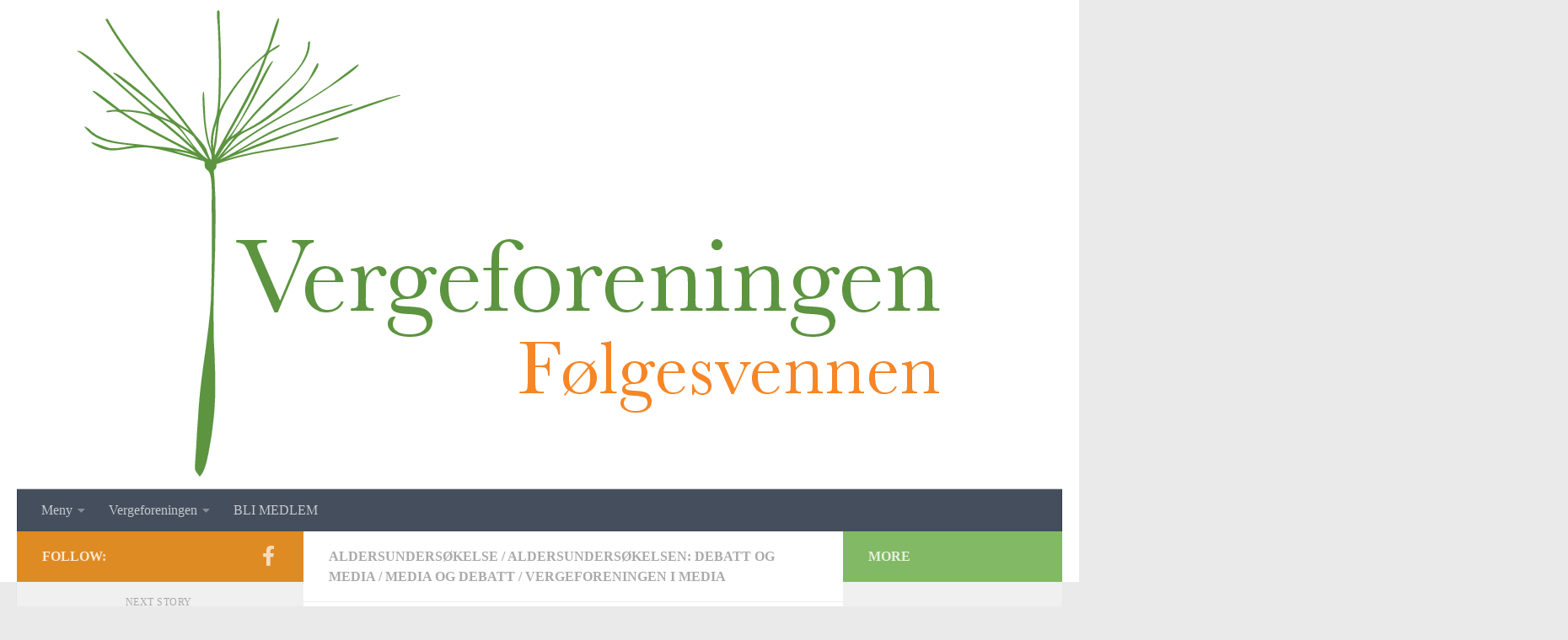

--- FILE ---
content_type: text/html; charset=UTF-8
request_url: http://vergeforeningen.no/debatt-om-bioalder/
body_size: 15107
content:
<!DOCTYPE html>
<html class="no-js" lang="nb-NO">
<head>
  <meta charset="UTF-8">
  <meta name="viewport" content="width=device-width, initial-scale=1.0">
  <link rel="profile" href="https://gmpg.org/xfn/11" />
  <link rel="pingback" href="http://vergeforeningen.no/xmlrpc.php">

  <title>Debatt om BioAlder &#8211; Vergeforeningen &#8211; Følgesvennen</title>
<meta name='robots' content='max-image-preview:large' />
<script>document.documentElement.className = document.documentElement.className.replace("no-js","js");</script>
<link rel='dns-prefetch' href='//fonts.googleapis.com' />
<link rel='dns-prefetch' href='//s.w.org' />
<link rel="alternate" type="application/rss+xml" title="Vergeforeningen - Følgesvennen &raquo; strøm" href="http://vergeforeningen.no/feed/" />
<link rel="alternate" type="application/rss+xml" title="Vergeforeningen - Følgesvennen &raquo; kommentarstrøm" href="http://vergeforeningen.no/comments/feed/" />
<script>
window._wpemojiSettings = {"baseUrl":"https:\/\/s.w.org\/images\/core\/emoji\/14.0.0\/72x72\/","ext":".png","svgUrl":"https:\/\/s.w.org\/images\/core\/emoji\/14.0.0\/svg\/","svgExt":".svg","source":{"concatemoji":"http:\/\/vergeforeningen.no\/wp-includes\/js\/wp-emoji-release.min.js?ver=6.0.11"}};
/*! This file is auto-generated */
!function(e,a,t){var n,r,o,i=a.createElement("canvas"),p=i.getContext&&i.getContext("2d");function s(e,t){var a=String.fromCharCode,e=(p.clearRect(0,0,i.width,i.height),p.fillText(a.apply(this,e),0,0),i.toDataURL());return p.clearRect(0,0,i.width,i.height),p.fillText(a.apply(this,t),0,0),e===i.toDataURL()}function c(e){var t=a.createElement("script");t.src=e,t.defer=t.type="text/javascript",a.getElementsByTagName("head")[0].appendChild(t)}for(o=Array("flag","emoji"),t.supports={everything:!0,everythingExceptFlag:!0},r=0;r<o.length;r++)t.supports[o[r]]=function(e){if(!p||!p.fillText)return!1;switch(p.textBaseline="top",p.font="600 32px Arial",e){case"flag":return s([127987,65039,8205,9895,65039],[127987,65039,8203,9895,65039])?!1:!s([55356,56826,55356,56819],[55356,56826,8203,55356,56819])&&!s([55356,57332,56128,56423,56128,56418,56128,56421,56128,56430,56128,56423,56128,56447],[55356,57332,8203,56128,56423,8203,56128,56418,8203,56128,56421,8203,56128,56430,8203,56128,56423,8203,56128,56447]);case"emoji":return!s([129777,127995,8205,129778,127999],[129777,127995,8203,129778,127999])}return!1}(o[r]),t.supports.everything=t.supports.everything&&t.supports[o[r]],"flag"!==o[r]&&(t.supports.everythingExceptFlag=t.supports.everythingExceptFlag&&t.supports[o[r]]);t.supports.everythingExceptFlag=t.supports.everythingExceptFlag&&!t.supports.flag,t.DOMReady=!1,t.readyCallback=function(){t.DOMReady=!0},t.supports.everything||(n=function(){t.readyCallback()},a.addEventListener?(a.addEventListener("DOMContentLoaded",n,!1),e.addEventListener("load",n,!1)):(e.attachEvent("onload",n),a.attachEvent("onreadystatechange",function(){"complete"===a.readyState&&t.readyCallback()})),(e=t.source||{}).concatemoji?c(e.concatemoji):e.wpemoji&&e.twemoji&&(c(e.twemoji),c(e.wpemoji)))}(window,document,window._wpemojiSettings);
</script>
<style>
img.wp-smiley,
img.emoji {
	display: inline !important;
	border: none !important;
	box-shadow: none !important;
	height: 1em !important;
	width: 1em !important;
	margin: 0 0.07em !important;
	vertical-align: -0.1em !important;
	background: none !important;
	padding: 0 !important;
}
</style>
	<link rel='stylesheet' id='generate-fonts-css'  href='//fonts.googleapis.com/css?family=Open+Sans%3A300%2C300italic%2Cregular%2Citalic%2C600%2C600italic%2C700%2C700italic%2C800%2C800italic&#038;subset=latin%2Clatin-ext&#038;ver=GENERATE_VERSION' media='all' />
<link rel='stylesheet' id='wp-block-library-css'  href='http://vergeforeningen.no/wp-includes/css/dist/block-library/style.min.css?ver=6.0.11' media='all' />
<style id='global-styles-inline-css'>
body{--wp--preset--color--black: #000000;--wp--preset--color--cyan-bluish-gray: #abb8c3;--wp--preset--color--white: #ffffff;--wp--preset--color--pale-pink: #f78da7;--wp--preset--color--vivid-red: #cf2e2e;--wp--preset--color--luminous-vivid-orange: #ff6900;--wp--preset--color--luminous-vivid-amber: #fcb900;--wp--preset--color--light-green-cyan: #7bdcb5;--wp--preset--color--vivid-green-cyan: #00d084;--wp--preset--color--pale-cyan-blue: #8ed1fc;--wp--preset--color--vivid-cyan-blue: #0693e3;--wp--preset--color--vivid-purple: #9b51e0;--wp--preset--gradient--vivid-cyan-blue-to-vivid-purple: linear-gradient(135deg,rgba(6,147,227,1) 0%,rgb(155,81,224) 100%);--wp--preset--gradient--light-green-cyan-to-vivid-green-cyan: linear-gradient(135deg,rgb(122,220,180) 0%,rgb(0,208,130) 100%);--wp--preset--gradient--luminous-vivid-amber-to-luminous-vivid-orange: linear-gradient(135deg,rgba(252,185,0,1) 0%,rgba(255,105,0,1) 100%);--wp--preset--gradient--luminous-vivid-orange-to-vivid-red: linear-gradient(135deg,rgba(255,105,0,1) 0%,rgb(207,46,46) 100%);--wp--preset--gradient--very-light-gray-to-cyan-bluish-gray: linear-gradient(135deg,rgb(238,238,238) 0%,rgb(169,184,195) 100%);--wp--preset--gradient--cool-to-warm-spectrum: linear-gradient(135deg,rgb(74,234,220) 0%,rgb(151,120,209) 20%,rgb(207,42,186) 40%,rgb(238,44,130) 60%,rgb(251,105,98) 80%,rgb(254,248,76) 100%);--wp--preset--gradient--blush-light-purple: linear-gradient(135deg,rgb(255,206,236) 0%,rgb(152,150,240) 100%);--wp--preset--gradient--blush-bordeaux: linear-gradient(135deg,rgb(254,205,165) 0%,rgb(254,45,45) 50%,rgb(107,0,62) 100%);--wp--preset--gradient--luminous-dusk: linear-gradient(135deg,rgb(255,203,112) 0%,rgb(199,81,192) 50%,rgb(65,88,208) 100%);--wp--preset--gradient--pale-ocean: linear-gradient(135deg,rgb(255,245,203) 0%,rgb(182,227,212) 50%,rgb(51,167,181) 100%);--wp--preset--gradient--electric-grass: linear-gradient(135deg,rgb(202,248,128) 0%,rgb(113,206,126) 100%);--wp--preset--gradient--midnight: linear-gradient(135deg,rgb(2,3,129) 0%,rgb(40,116,252) 100%);--wp--preset--duotone--dark-grayscale: url('#wp-duotone-dark-grayscale');--wp--preset--duotone--grayscale: url('#wp-duotone-grayscale');--wp--preset--duotone--purple-yellow: url('#wp-duotone-purple-yellow');--wp--preset--duotone--blue-red: url('#wp-duotone-blue-red');--wp--preset--duotone--midnight: url('#wp-duotone-midnight');--wp--preset--duotone--magenta-yellow: url('#wp-duotone-magenta-yellow');--wp--preset--duotone--purple-green: url('#wp-duotone-purple-green');--wp--preset--duotone--blue-orange: url('#wp-duotone-blue-orange');--wp--preset--font-size--small: 13px;--wp--preset--font-size--medium: 20px;--wp--preset--font-size--large: 36px;--wp--preset--font-size--x-large: 42px;}.has-black-color{color: var(--wp--preset--color--black) !important;}.has-cyan-bluish-gray-color{color: var(--wp--preset--color--cyan-bluish-gray) !important;}.has-white-color{color: var(--wp--preset--color--white) !important;}.has-pale-pink-color{color: var(--wp--preset--color--pale-pink) !important;}.has-vivid-red-color{color: var(--wp--preset--color--vivid-red) !important;}.has-luminous-vivid-orange-color{color: var(--wp--preset--color--luminous-vivid-orange) !important;}.has-luminous-vivid-amber-color{color: var(--wp--preset--color--luminous-vivid-amber) !important;}.has-light-green-cyan-color{color: var(--wp--preset--color--light-green-cyan) !important;}.has-vivid-green-cyan-color{color: var(--wp--preset--color--vivid-green-cyan) !important;}.has-pale-cyan-blue-color{color: var(--wp--preset--color--pale-cyan-blue) !important;}.has-vivid-cyan-blue-color{color: var(--wp--preset--color--vivid-cyan-blue) !important;}.has-vivid-purple-color{color: var(--wp--preset--color--vivid-purple) !important;}.has-black-background-color{background-color: var(--wp--preset--color--black) !important;}.has-cyan-bluish-gray-background-color{background-color: var(--wp--preset--color--cyan-bluish-gray) !important;}.has-white-background-color{background-color: var(--wp--preset--color--white) !important;}.has-pale-pink-background-color{background-color: var(--wp--preset--color--pale-pink) !important;}.has-vivid-red-background-color{background-color: var(--wp--preset--color--vivid-red) !important;}.has-luminous-vivid-orange-background-color{background-color: var(--wp--preset--color--luminous-vivid-orange) !important;}.has-luminous-vivid-amber-background-color{background-color: var(--wp--preset--color--luminous-vivid-amber) !important;}.has-light-green-cyan-background-color{background-color: var(--wp--preset--color--light-green-cyan) !important;}.has-vivid-green-cyan-background-color{background-color: var(--wp--preset--color--vivid-green-cyan) !important;}.has-pale-cyan-blue-background-color{background-color: var(--wp--preset--color--pale-cyan-blue) !important;}.has-vivid-cyan-blue-background-color{background-color: var(--wp--preset--color--vivid-cyan-blue) !important;}.has-vivid-purple-background-color{background-color: var(--wp--preset--color--vivid-purple) !important;}.has-black-border-color{border-color: var(--wp--preset--color--black) !important;}.has-cyan-bluish-gray-border-color{border-color: var(--wp--preset--color--cyan-bluish-gray) !important;}.has-white-border-color{border-color: var(--wp--preset--color--white) !important;}.has-pale-pink-border-color{border-color: var(--wp--preset--color--pale-pink) !important;}.has-vivid-red-border-color{border-color: var(--wp--preset--color--vivid-red) !important;}.has-luminous-vivid-orange-border-color{border-color: var(--wp--preset--color--luminous-vivid-orange) !important;}.has-luminous-vivid-amber-border-color{border-color: var(--wp--preset--color--luminous-vivid-amber) !important;}.has-light-green-cyan-border-color{border-color: var(--wp--preset--color--light-green-cyan) !important;}.has-vivid-green-cyan-border-color{border-color: var(--wp--preset--color--vivid-green-cyan) !important;}.has-pale-cyan-blue-border-color{border-color: var(--wp--preset--color--pale-cyan-blue) !important;}.has-vivid-cyan-blue-border-color{border-color: var(--wp--preset--color--vivid-cyan-blue) !important;}.has-vivid-purple-border-color{border-color: var(--wp--preset--color--vivid-purple) !important;}.has-vivid-cyan-blue-to-vivid-purple-gradient-background{background: var(--wp--preset--gradient--vivid-cyan-blue-to-vivid-purple) !important;}.has-light-green-cyan-to-vivid-green-cyan-gradient-background{background: var(--wp--preset--gradient--light-green-cyan-to-vivid-green-cyan) !important;}.has-luminous-vivid-amber-to-luminous-vivid-orange-gradient-background{background: var(--wp--preset--gradient--luminous-vivid-amber-to-luminous-vivid-orange) !important;}.has-luminous-vivid-orange-to-vivid-red-gradient-background{background: var(--wp--preset--gradient--luminous-vivid-orange-to-vivid-red) !important;}.has-very-light-gray-to-cyan-bluish-gray-gradient-background{background: var(--wp--preset--gradient--very-light-gray-to-cyan-bluish-gray) !important;}.has-cool-to-warm-spectrum-gradient-background{background: var(--wp--preset--gradient--cool-to-warm-spectrum) !important;}.has-blush-light-purple-gradient-background{background: var(--wp--preset--gradient--blush-light-purple) !important;}.has-blush-bordeaux-gradient-background{background: var(--wp--preset--gradient--blush-bordeaux) !important;}.has-luminous-dusk-gradient-background{background: var(--wp--preset--gradient--luminous-dusk) !important;}.has-pale-ocean-gradient-background{background: var(--wp--preset--gradient--pale-ocean) !important;}.has-electric-grass-gradient-background{background: var(--wp--preset--gradient--electric-grass) !important;}.has-midnight-gradient-background{background: var(--wp--preset--gradient--midnight) !important;}.has-small-font-size{font-size: var(--wp--preset--font-size--small) !important;}.has-medium-font-size{font-size: var(--wp--preset--font-size--medium) !important;}.has-large-font-size{font-size: var(--wp--preset--font-size--large) !important;}.has-x-large-font-size{font-size: var(--wp--preset--font-size--x-large) !important;}
</style>
<link rel='stylesheet' id='generate-secondary-nav-css'  href='http://vergeforeningen.no/wp-content/plugins/gp-premium/addons/generate-secondary-nav/inc/css/style.css?ver=6.0.11' media='all' />
<link rel='stylesheet' id='generate-secondary-nav-mobile-css'  href='http://vergeforeningen.no/wp-content/plugins/gp-premium/addons/generate-secondary-nav/inc/css/mobile.css?ver=6.0.11' media='all' />
<link rel='stylesheet' id='siteorigin-widgets-css'  href='http://vergeforeningen.no/wp-content/plugins/so-widgets-bundle/widgets/features/css/style.css?ver=1.40.2' media='all' />
<link rel='stylesheet' id='sow-features-default-75d93ca1521c-css'  href='http://vergeforeningen.no/wp-content/uploads/siteorigin-widgets/sow-features-default-75d93ca1521c.css?ver=6.0.11' media='all' />
<link rel='stylesheet' id='sow-cta-main-css'  href='http://vergeforeningen.no/wp-content/plugins/so-widgets-bundle/widgets/cta/css/style.css?ver=1.40.2' media='all' />
<link rel='stylesheet' id='sow-cta-default-4208922e6c26-css'  href='http://vergeforeningen.no/wp-content/uploads/siteorigin-widgets/sow-cta-default-4208922e6c26.css?ver=6.0.11' media='all' />
<link rel='stylesheet' id='sow-features-default-a31259007f9e-css'  href='http://vergeforeningen.no/wp-content/uploads/siteorigin-widgets/sow-features-default-a31259007f9e.css?ver=6.0.11' media='all' />
<link rel='stylesheet' id='sow-features-default-b46e0369411d-css'  href='http://vergeforeningen.no/wp-content/uploads/siteorigin-widgets/sow-features-default-b46e0369411d.css?ver=6.0.11' media='all' />
<link rel='stylesheet' id='sow-features-default-80732b34d2cc-css'  href='http://vergeforeningen.no/wp-content/uploads/siteorigin-widgets/sow-features-default-80732b34d2cc.css?ver=6.0.11' media='all' />
<link rel='stylesheet' id='hueman-main-style-css'  href='http://vergeforeningen.no/wp-content/themes/hueman/assets/front/css/main.min.css?ver=3.7.23' media='all' />
<style id='hueman-main-style-inline-css'>
body { font-size:1.00rem; }@media only screen and (min-width: 720px) {
        .nav > li { font-size:1.00rem; }
      }::selection { background-color: #df8b24; }
::-moz-selection { background-color: #df8b24; }a,a>span.hu-external::after,.themeform label .required,#flexslider-featured .flex-direction-nav .flex-next:hover,#flexslider-featured .flex-direction-nav .flex-prev:hover,.post-hover:hover .post-title a,.post-title a:hover,.sidebar.s1 .post-nav li a:hover i,.content .post-nav li a:hover i,.post-related a:hover,.sidebar.s1 .widget_rss ul li a,#footer .widget_rss ul li a,.sidebar.s1 .widget_calendar a,#footer .widget_calendar a,.sidebar.s1 .alx-tab .tab-item-category a,.sidebar.s1 .alx-posts .post-item-category a,.sidebar.s1 .alx-tab li:hover .tab-item-title a,.sidebar.s1 .alx-tab li:hover .tab-item-comment a,.sidebar.s1 .alx-posts li:hover .post-item-title a,#footer .alx-tab .tab-item-category a,#footer .alx-posts .post-item-category a,#footer .alx-tab li:hover .tab-item-title a,#footer .alx-tab li:hover .tab-item-comment a,#footer .alx-posts li:hover .post-item-title a,.comment-tabs li.active a,.comment-awaiting-moderation,.child-menu a:hover,.child-menu .current_page_item > a,.wp-pagenavi a{ color: #df8b24; }input[type="submit"],.themeform button[type="submit"],.sidebar.s1 .sidebar-top,.sidebar.s1 .sidebar-toggle,#flexslider-featured .flex-control-nav li a.flex-active,.post-tags a:hover,.sidebar.s1 .widget_calendar caption,#footer .widget_calendar caption,.author-bio .bio-avatar:after,.commentlist li.bypostauthor > .comment-body:after,.commentlist li.comment-author-admin > .comment-body:after{ background-color: #df8b24; }.post-format .format-container { border-color: #df8b24; }.sidebar.s1 .alx-tabs-nav li.active a,#footer .alx-tabs-nav li.active a,.comment-tabs li.active a,.wp-pagenavi a:hover,.wp-pagenavi a:active,.wp-pagenavi span.current{ border-bottom-color: #df8b24!important; }.sidebar.s2 .post-nav li a:hover i,
.sidebar.s2 .widget_rss ul li a,
.sidebar.s2 .widget_calendar a,
.sidebar.s2 .alx-tab .tab-item-category a,
.sidebar.s2 .alx-posts .post-item-category a,
.sidebar.s2 .alx-tab li:hover .tab-item-title a,
.sidebar.s2 .alx-tab li:hover .tab-item-comment a,
.sidebar.s2 .alx-posts li:hover .post-item-title a { color: #82b965; }
.sidebar.s2 .sidebar-top,.sidebar.s2 .sidebar-toggle,.post-comments,.jp-play-bar,.jp-volume-bar-value,.sidebar.s2 .widget_calendar caption{ background-color: #82b965; }.sidebar.s2 .alx-tabs-nav li.active a { border-bottom-color: #82b965; }
.post-comments::before { border-right-color: #82b965; }
      #header { background-color: #ffffff; }
@media only screen and (min-width: 720px) {
  #nav-header .nav ul { background-color: #ffffff; }
}
        .is-scrolled #header #nav-mobile { background-color: #454e5c; background-color: rgba(69,78,92,0.90) }#nav-header.nav-container, #main-header-search .search-expand { background-color: #454e5d; }
@media only screen and (min-width: 720px) {
  #nav-header .nav ul { background-color: #454e5d; }
}
        .site-title a img { max-height: 20px; }body { background-color: #eaeaea; }
</style>
<link rel='stylesheet' id='hueman-font-awesome-css'  href='http://vergeforeningen.no/wp-content/themes/hueman/assets/front/css/font-awesome.min.css?ver=3.7.23' media='all' />
<link rel='stylesheet' id='auto-pagination-style-css'  href='http://vergeforeningen.no/wp-content/plugins/page-links-single-page-option/addons/auto-pagination/auto-pagination.css?ver=6.0.11' media='all' />
<script id="nb-jquery" src='http://vergeforeningen.no/wp-includes/js/jquery/jquery.min.js?ver=3.6.0' id='jquery-core-js'></script>
<script src='http://vergeforeningen.no/wp-includes/js/jquery/jquery-migrate.min.js?ver=3.3.2' id='jquery-migrate-js'></script>
<script src='http://vergeforeningen.no/wp-content/plugins/so-widgets-bundle/widgets/cta/js/cta.min.js?ver=1.40.2' id='sow-cta-main-js'></script>
<link rel="https://api.w.org/" href="http://vergeforeningen.no/wp-json/" /><link rel="alternate" type="application/json" href="http://vergeforeningen.no/wp-json/wp/v2/posts/3437" /><link rel="EditURI" type="application/rsd+xml" title="RSD" href="http://vergeforeningen.no/xmlrpc.php?rsd" />
<link rel="wlwmanifest" type="application/wlwmanifest+xml" href="http://vergeforeningen.no/wp-includes/wlwmanifest.xml" /> 
<meta name="generator" content="WordPress 6.0.11" />
<link rel="canonical" href="http://vergeforeningen.no/debatt-om-bioalder/" />
<link rel='shortlink' href='http://vergeforeningen.no/?p=3437' />
<link rel="alternate" type="application/json+oembed" href="http://vergeforeningen.no/wp-json/oembed/1.0/embed?url=http%3A%2F%2Fvergeforeningen.no%2Fdebatt-om-bioalder%2F" />
<link rel="alternate" type="text/xml+oembed" href="http://vergeforeningen.no/wp-json/oembed/1.0/embed?url=http%3A%2F%2Fvergeforeningen.no%2Fdebatt-om-bioalder%2F&#038;format=xml" />
    <link rel="preload" as="font" type="font/woff2" href="http://vergeforeningen.no/wp-content/themes/hueman/assets/front/webfonts/fa-brands-400.woff2?v=5.15.2" crossorigin="anonymous"/>
    <link rel="preload" as="font" type="font/woff2" href="http://vergeforeningen.no/wp-content/themes/hueman/assets/front/webfonts/fa-regular-400.woff2?v=5.15.2" crossorigin="anonymous"/>
    <link rel="preload" as="font" type="font/woff2" href="http://vergeforeningen.no/wp-content/themes/hueman/assets/front/webfonts/fa-solid-900.woff2?v=5.15.2" crossorigin="anonymous"/>
  <!--[if lt IE 9]>
<script src="http://vergeforeningen.no/wp-content/themes/hueman/assets/front/js/ie/html5shiv-printshiv.min.js"></script>
<script src="http://vergeforeningen.no/wp-content/themes/hueman/assets/front/js/ie/selectivizr.js"></script>
<![endif]-->
    <style type="text/css">
        #post-pagination a {
            margin: 0 3px;
        }
    </style>
    <style type="text/css">.broken_link, a.broken_link {
	text-decoration: line-through;
}</style><link rel="icon" href="http://vergeforeningen.no/wp-content/uploads/2016/01/cropped-Vergelogofixikon-32x32.jpg" sizes="32x32" />
<link rel="icon" href="http://vergeforeningen.no/wp-content/uploads/2016/01/cropped-Vergelogofixikon-192x192.jpg" sizes="192x192" />
<link rel="apple-touch-icon" href="http://vergeforeningen.no/wp-content/uploads/2016/01/cropped-Vergelogofixikon-180x180.jpg" />
<meta name="msapplication-TileImage" content="http://vergeforeningen.no/wp-content/uploads/2016/01/cropped-Vergelogofixikon-270x270.jpg" />
</head>

<body class="nb-3-3-1 nimble-no-local-data-skp__post_post_3437 nimble-no-group-site-tmpl-skp__all_post post-template-default single single-post postid-3437 single-format-standard wp-custom-logo wp-embed-responsive post-image-below-header post-image-aligned-center secondary-nav-below-header secondary-nav-aligned-center sek-hide-rc-badge col-3cm full-width header-desktop-sticky header-mobile-sticky hu-header-img-full-width hu-header-img-natural-height hueman-3-7-23 chrome plp-on">
<svg xmlns="http://www.w3.org/2000/svg" viewBox="0 0 0 0" width="0" height="0" focusable="false" role="none" style="visibility: hidden; position: absolute; left: -9999px; overflow: hidden;" ><defs><filter id="wp-duotone-dark-grayscale"><feColorMatrix color-interpolation-filters="sRGB" type="matrix" values=" .299 .587 .114 0 0 .299 .587 .114 0 0 .299 .587 .114 0 0 .299 .587 .114 0 0 " /><feComponentTransfer color-interpolation-filters="sRGB" ><feFuncR type="table" tableValues="0 0.49803921568627" /><feFuncG type="table" tableValues="0 0.49803921568627" /><feFuncB type="table" tableValues="0 0.49803921568627" /><feFuncA type="table" tableValues="1 1" /></feComponentTransfer><feComposite in2="SourceGraphic" operator="in" /></filter></defs></svg><svg xmlns="http://www.w3.org/2000/svg" viewBox="0 0 0 0" width="0" height="0" focusable="false" role="none" style="visibility: hidden; position: absolute; left: -9999px; overflow: hidden;" ><defs><filter id="wp-duotone-grayscale"><feColorMatrix color-interpolation-filters="sRGB" type="matrix" values=" .299 .587 .114 0 0 .299 .587 .114 0 0 .299 .587 .114 0 0 .299 .587 .114 0 0 " /><feComponentTransfer color-interpolation-filters="sRGB" ><feFuncR type="table" tableValues="0 1" /><feFuncG type="table" tableValues="0 1" /><feFuncB type="table" tableValues="0 1" /><feFuncA type="table" tableValues="1 1" /></feComponentTransfer><feComposite in2="SourceGraphic" operator="in" /></filter></defs></svg><svg xmlns="http://www.w3.org/2000/svg" viewBox="0 0 0 0" width="0" height="0" focusable="false" role="none" style="visibility: hidden; position: absolute; left: -9999px; overflow: hidden;" ><defs><filter id="wp-duotone-purple-yellow"><feColorMatrix color-interpolation-filters="sRGB" type="matrix" values=" .299 .587 .114 0 0 .299 .587 .114 0 0 .299 .587 .114 0 0 .299 .587 .114 0 0 " /><feComponentTransfer color-interpolation-filters="sRGB" ><feFuncR type="table" tableValues="0.54901960784314 0.98823529411765" /><feFuncG type="table" tableValues="0 1" /><feFuncB type="table" tableValues="0.71764705882353 0.25490196078431" /><feFuncA type="table" tableValues="1 1" /></feComponentTransfer><feComposite in2="SourceGraphic" operator="in" /></filter></defs></svg><svg xmlns="http://www.w3.org/2000/svg" viewBox="0 0 0 0" width="0" height="0" focusable="false" role="none" style="visibility: hidden; position: absolute; left: -9999px; overflow: hidden;" ><defs><filter id="wp-duotone-blue-red"><feColorMatrix color-interpolation-filters="sRGB" type="matrix" values=" .299 .587 .114 0 0 .299 .587 .114 0 0 .299 .587 .114 0 0 .299 .587 .114 0 0 " /><feComponentTransfer color-interpolation-filters="sRGB" ><feFuncR type="table" tableValues="0 1" /><feFuncG type="table" tableValues="0 0.27843137254902" /><feFuncB type="table" tableValues="0.5921568627451 0.27843137254902" /><feFuncA type="table" tableValues="1 1" /></feComponentTransfer><feComposite in2="SourceGraphic" operator="in" /></filter></defs></svg><svg xmlns="http://www.w3.org/2000/svg" viewBox="0 0 0 0" width="0" height="0" focusable="false" role="none" style="visibility: hidden; position: absolute; left: -9999px; overflow: hidden;" ><defs><filter id="wp-duotone-midnight"><feColorMatrix color-interpolation-filters="sRGB" type="matrix" values=" .299 .587 .114 0 0 .299 .587 .114 0 0 .299 .587 .114 0 0 .299 .587 .114 0 0 " /><feComponentTransfer color-interpolation-filters="sRGB" ><feFuncR type="table" tableValues="0 0" /><feFuncG type="table" tableValues="0 0.64705882352941" /><feFuncB type="table" tableValues="0 1" /><feFuncA type="table" tableValues="1 1" /></feComponentTransfer><feComposite in2="SourceGraphic" operator="in" /></filter></defs></svg><svg xmlns="http://www.w3.org/2000/svg" viewBox="0 0 0 0" width="0" height="0" focusable="false" role="none" style="visibility: hidden; position: absolute; left: -9999px; overflow: hidden;" ><defs><filter id="wp-duotone-magenta-yellow"><feColorMatrix color-interpolation-filters="sRGB" type="matrix" values=" .299 .587 .114 0 0 .299 .587 .114 0 0 .299 .587 .114 0 0 .299 .587 .114 0 0 " /><feComponentTransfer color-interpolation-filters="sRGB" ><feFuncR type="table" tableValues="0.78039215686275 1" /><feFuncG type="table" tableValues="0 0.94901960784314" /><feFuncB type="table" tableValues="0.35294117647059 0.47058823529412" /><feFuncA type="table" tableValues="1 1" /></feComponentTransfer><feComposite in2="SourceGraphic" operator="in" /></filter></defs></svg><svg xmlns="http://www.w3.org/2000/svg" viewBox="0 0 0 0" width="0" height="0" focusable="false" role="none" style="visibility: hidden; position: absolute; left: -9999px; overflow: hidden;" ><defs><filter id="wp-duotone-purple-green"><feColorMatrix color-interpolation-filters="sRGB" type="matrix" values=" .299 .587 .114 0 0 .299 .587 .114 0 0 .299 .587 .114 0 0 .299 .587 .114 0 0 " /><feComponentTransfer color-interpolation-filters="sRGB" ><feFuncR type="table" tableValues="0.65098039215686 0.40392156862745" /><feFuncG type="table" tableValues="0 1" /><feFuncB type="table" tableValues="0.44705882352941 0.4" /><feFuncA type="table" tableValues="1 1" /></feComponentTransfer><feComposite in2="SourceGraphic" operator="in" /></filter></defs></svg><svg xmlns="http://www.w3.org/2000/svg" viewBox="0 0 0 0" width="0" height="0" focusable="false" role="none" style="visibility: hidden; position: absolute; left: -9999px; overflow: hidden;" ><defs><filter id="wp-duotone-blue-orange"><feColorMatrix color-interpolation-filters="sRGB" type="matrix" values=" .299 .587 .114 0 0 .299 .587 .114 0 0 .299 .587 .114 0 0 .299 .587 .114 0 0 " /><feComponentTransfer color-interpolation-filters="sRGB" ><feFuncR type="table" tableValues="0.098039215686275 1" /><feFuncG type="table" tableValues="0 0.66274509803922" /><feFuncB type="table" tableValues="0.84705882352941 0.41960784313725" /><feFuncA type="table" tableValues="1 1" /></feComponentTransfer><feComposite in2="SourceGraphic" operator="in" /></filter></defs></svg><div id="wrapper">
  <a class="screen-reader-text skip-link" href="#content">Skip to content</a>
  
  <header id="header" class="top-menu-mobile-on one-mobile-menu top_menu header-ads-desktop  topbar-transparent has-header-img">
        <nav class="nav-container group mobile-menu mobile-sticky no-menu-assigned" id="nav-mobile" data-menu-id="header-1">
  <div class="mobile-title-logo-in-header"><p class="site-title">                  <a class="custom-logo-link" href="http://vergeforeningen.no/" rel="home" title="Vergeforeningen - Følgesvennen | Home page"><img src="http://vergeforeningen.no/wp-content/uploads/2019/12/cropped-Vergeforeningen-logo.png" alt="Vergeforeningen - Følgesvennen" width="1181" height="656"/></a>                </p></div>
        
                    <!-- <div class="ham__navbar-toggler collapsed" aria-expanded="false">
          <div class="ham__navbar-span-wrapper">
            <span class="ham-toggler-menu__span"></span>
          </div>
        </div> -->
        <button class="ham__navbar-toggler-two collapsed" title="Menu" aria-expanded="false">
          <span class="ham__navbar-span-wrapper">
            <span class="line line-1"></span>
            <span class="line line-2"></span>
            <span class="line line-3"></span>
          </span>
        </button>
            
      <div class="nav-text"></div>
      <div class="nav-wrap container">
                  <ul class="nav container-inner group mobile-search">
                            <li>
                  <form role="search" method="get" class="search-form" action="http://vergeforeningen.no/">
				<label>
					<span class="screen-reader-text">Søk etter:</span>
					<input type="search" class="search-field" placeholder="Søk &hellip;" value="" name="s" />
				</label>
				<input type="submit" class="search-submit" value="Søk" />
			</form>                </li>
                      </ul>
                <ul id="menu-over" class="nav container-inner group"><li id="menu-item-2331" class="menu-item menu-item-type-custom menu-item-object-custom menu-item-has-children menu-item-2331"><a href="#">Meny</a>
<ul class="sub-menu">
	<li id="menu-item-2332" class="menu-item menu-item-type-custom menu-item-object-custom menu-item-has-children menu-item-2332"><a href="#">Enslige mindreårige</a>
	<ul class="sub-menu">
		<li id="menu-item-2302" class="menu-item menu-item-type-post_type menu-item-object-page menu-item-2302"><a href="http://vergeforeningen.no/hva-er-en-enslig-mindrearig-asyls%c3%b8ker/">Om enslige mindreårige</a></li>
		<li id="menu-item-2339" class="menu-item menu-item-type-custom menu-item-object-custom menu-item-has-children menu-item-2339"><a href="#">Mottak</a>
		<ul class="sub-menu">
			<li id="menu-item-2887" class="menu-item menu-item-type-post_type menu-item-object-post menu-item-2887"><a href="http://vergeforeningen.no/?p=2884">UDIs liste over mottak i Norge</a></li>
			<li id="menu-item-2304" class="menu-item menu-item-type-post_type menu-item-object-page menu-item-2304"><a href="http://vergeforeningen.no/flytting-av-mindrearige/">Flytting av enslig mindreårige</a></li>
		</ul>
</li>
		<li id="menu-item-2333" class="menu-item menu-item-type-custom menu-item-object-custom menu-item-has-children menu-item-2333"><a href="#">Advokat</a>
		<ul class="sub-menu">
			<li id="menu-item-2307" class="menu-item menu-item-type-post_type menu-item-object-page menu-item-2307"><a href="http://vergeforeningen.no/advokat-nyttig-informasjon-og-lenker/">Advokat – nyttig informasjon og lenker</a></li>
			<li id="menu-item-2308" class="menu-item menu-item-type-post_type menu-item-object-page menu-item-2308"><a href="http://vergeforeningen.no/ny-veiledning-for-samarbeid-mellom-advokat-og-hjelpeverge/">Ny veiledning for samarbeid mellom advokat og hjelpeverge</a></li>
		</ul>
</li>
		<li id="menu-item-2672" class="menu-item menu-item-type-taxonomy menu-item-object-category menu-item-has-children menu-item-2672"><a href="http://vergeforeningen.no/category/tolketjenester/">Tolketjenester</a>
		<ul class="sub-menu">
			<li id="menu-item-2675" class="menu-item menu-item-type-post_type menu-item-object-page menu-item-2675"><a href="http://vergeforeningen.no/tolkeportalen/">Tolkeportalen</a></li>
		</ul>
</li>
		<li id="menu-item-2368" class="menu-item menu-item-type-post_type menu-item-object-page menu-item-2368"><a href="http://vergeforeningen.no/banktjenester/">Banktjenester</a></li>
		<li id="menu-item-2334" class="menu-item menu-item-type-custom menu-item-object-custom menu-item-has-children menu-item-2334"><a href="#">Aldersundersøkelse</a>
		<ul class="sub-menu">
			<li id="menu-item-2773" class="menu-item menu-item-type-post_type menu-item-object-page menu-item-2773"><a href="http://vergeforeningen.no/aldersuttalelse-rad-og-eksempler/">Aldersuttalelse – råd og eksempler</a></li>
			<li id="menu-item-2311" class="menu-item menu-item-type-taxonomy menu-item-object-category menu-item-2311"><a href="http://vergeforeningen.no/category/aldersunders%c3%b8kelse/aldersundersokelsenforskningogpublikasjoner/">Aldersundersøkelsen: Forskning og publikasjoner</a></li>
			<li id="menu-item-2310" class="menu-item menu-item-type-taxonomy menu-item-object-category current-post-ancestor current-menu-parent current-post-parent menu-item-2310"><a href="http://vergeforeningen.no/category/aldersunders%c3%b8kelse/aldersundersokelsendebattogmedia/">Aldersundersøkelsen: Debatt og media</a></li>
		</ul>
</li>
	</ul>
</li>
	<li id="menu-item-2335" class="menu-item menu-item-type-custom menu-item-object-custom menu-item-has-children menu-item-2335"><a href="#">Representant og verge</a>
	<ul class="sub-menu">
		<li id="menu-item-2315" class="menu-item menu-item-type-post_type menu-item-object-page menu-item-2315"><a href="http://vergeforeningen.no/representantogverge/informasjon/">Representant- og vergerollen</a></li>
		<li id="menu-item-2593" class="menu-item menu-item-type-taxonomy menu-item-object-category menu-item-2593"><a href="http://vergeforeningen.no/category/verge/nyttige-skjema/">Nyttige skjema</a></li>
		<li id="menu-item-2316" class="menu-item menu-item-type-post_type menu-item-object-page menu-item-2316"><a href="http://vergeforeningen.no/representantogverge/informasjon/adresser-og-kontaktinformasjon/">Adresser og kontaktinformasjon</a></li>
	</ul>
</li>
	<li id="menu-item-2336" class="menu-item menu-item-type-custom menu-item-object-custom menu-item-has-children menu-item-2336"><a href="#">Asylinstituttet</a>
	<ul class="sub-menu">
		<li id="menu-item-2322" class="menu-item menu-item-type-post_type menu-item-object-page menu-item-2322"><a href="http://vergeforeningen.no/fylkesmannen/">Fylkesmannen – vergemålsavdelingen og skjemaer</a></li>
		<li id="menu-item-2318" class="menu-item menu-item-type-taxonomy menu-item-object-category menu-item-2318"><a href="http://vergeforeningen.no/category/asylinstituttet/pu/">PU</a></li>
		<li id="menu-item-2319" class="menu-item menu-item-type-taxonomy menu-item-object-category menu-item-2319"><a href="http://vergeforeningen.no/category/asylinstituttet/udi/">UDI</a></li>
		<li id="menu-item-2320" class="menu-item menu-item-type-taxonomy menu-item-object-category menu-item-2320"><a href="http://vergeforeningen.no/category/asylinstituttet/une/">UNE</a></li>
		<li id="menu-item-2321" class="menu-item menu-item-type-taxonomy menu-item-object-category menu-item-2321"><a href="http://vergeforeningen.no/category/regjering-og-departement/">Departement</a></li>
	</ul>
</li>
	<li id="menu-item-2337" class="menu-item menu-item-type-custom menu-item-object-custom menu-item-has-children menu-item-2337"><a href="#">Europa</a>
	<ul class="sub-menu">
		<li id="menu-item-2324" class="menu-item menu-item-type-taxonomy menu-item-object-category menu-item-2324"><a href="http://vergeforeningen.no/category/europa/barnekonvensjonen/">Barnekonvensjonen</a></li>
		<li id="menu-item-2325" class="menu-item menu-item-type-taxonomy menu-item-object-category menu-item-2325"><a href="http://vergeforeningen.no/category/europeisk-samarbeid/">Europeisk samarbeid</a></li>
	</ul>
</li>
	<li id="menu-item-2326" class="menu-item menu-item-type-taxonomy menu-item-object-category menu-item-2326"><a href="http://vergeforeningen.no/category/rapporter/">Rapporter og publikasjoner</a></li>
	<li id="menu-item-2338" class="menu-item menu-item-type-custom menu-item-object-custom menu-item-has-children menu-item-2338"><a href="#">Media</a>
	<ul class="sub-menu">
		<li id="menu-item-2328" class="menu-item menu-item-type-taxonomy menu-item-object-category current-post-ancestor current-menu-parent current-post-parent menu-item-2328"><a href="http://vergeforeningen.no/category/artikler-og-leserinnlegg/">Media og debatt</a></li>
		<li id="menu-item-2329" class="menu-item menu-item-type-taxonomy menu-item-object-category menu-item-2329"><a href="http://vergeforeningen.no/category/dokumentarer-filmer-og-boker/">Dokumentarer, filmer og bøker</a></li>
	</ul>
</li>
</ul>
</li>
<li id="menu-item-2058" class="menu-item menu-item-type-custom menu-item-object-custom menu-item-has-children menu-item-2058"><a>Vergeforeningen</a>
<ul class="sub-menu">
	<li id="menu-item-3173" class="menu-item menu-item-type-post_type menu-item-object-post menu-item-3173"><a href="http://vergeforeningen.no/annette-thommessens-hederspris-2017-til-vergeforeningen-folgesvennen/">Annette Thommessens hederspris 2017 til Vergeforeningen Følgesvennen</a></li>
	<li id="menu-item-2030" class="menu-item menu-item-type-post_type menu-item-object-page menu-item-2030"><a href="http://vergeforeningen.no/om-oss/">Om vergeforeningen</a></li>
	<li id="menu-item-2028" class="menu-item menu-item-type-post_type menu-item-object-page menu-item-2028"><a href="http://vergeforeningen.no/vedtekter/">Vedtekter</a></li>
	<li id="menu-item-2283" class="menu-item menu-item-type-taxonomy menu-item-object-category menu-item-2283"><a href="http://vergeforeningen.no/category/vergeforeningen/brev/">Brev, henvendelser og høringer</a></li>
	<li id="menu-item-2616" class="menu-item menu-item-type-taxonomy menu-item-object-category current-post-ancestor current-menu-parent current-post-parent menu-item-2616"><a href="http://vergeforeningen.no/category/vergeforeningen-i-media/">Vergeforeningen i media</a></li>
	<li id="menu-item-2051" class="menu-item menu-item-type-post_type menu-item-object-page menu-item-2051"><a href="http://vergeforeningen.no/vergeforeningen-arrangerer-kurs/">Vergeforeningen arrangerer kurs</a></li>
	<li id="menu-item-2031" class="menu-item menu-item-type-post_type menu-item-object-page menu-item-2031"><a href="http://vergeforeningen.no/om-oss/kontakt/">Kontakt oss</a></li>
	<li id="menu-item-2029" class="menu-item menu-item-type-post_type menu-item-object-page menu-item-2029"><a href="http://vergeforeningen.no/lokallag-og-kontakter/">Lokallag og kontakter</a></li>
</ul>
</li>
<li id="menu-item-2033" class="menu-item menu-item-type-post_type menu-item-object-page menu-item-2033"><a href="http://vergeforeningen.no/bli-medlem/">BLI MEDLEM</a></li>
</ul>      </div>
</nav><!--/#nav-topbar-->  
  
  <div class="container group">
        <div class="container-inner">

                <div id="header-image-wrap">
              <div class="group hu-pad central-header-zone">
                                                  </div>

              <a href="http://vergeforeningen.no/" rel="home"><img src="http://vergeforeningen.no/wp-content/uploads/2019/12/cropped-Vergeforeningen-logo-1.png" width="1181" height="581" alt="" class="new-site-image" srcset="http://vergeforeningen.no/wp-content/uploads/2019/12/cropped-Vergeforeningen-logo-1.png 1181w, http://vergeforeningen.no/wp-content/uploads/2019/12/cropped-Vergeforeningen-logo-1-768x377.png 768w" sizes="(max-width: 1181px) 100vw, 1181px" /></a>          </div>
      
                <nav class="nav-container group desktop-menu " id="nav-header" data-menu-id="header-2">
    <div class="nav-text"><!-- put your mobile menu text here --></div>

  <div class="nav-wrap container">
        <ul id="menu-over-1" class="nav container-inner group"><li class="menu-item menu-item-type-custom menu-item-object-custom menu-item-has-children menu-item-2331"><a href="#">Meny</a>
<ul class="sub-menu">
	<li class="menu-item menu-item-type-custom menu-item-object-custom menu-item-has-children menu-item-2332"><a href="#">Enslige mindreårige</a>
	<ul class="sub-menu">
		<li class="menu-item menu-item-type-post_type menu-item-object-page menu-item-2302"><a href="http://vergeforeningen.no/hva-er-en-enslig-mindrearig-asyls%c3%b8ker/">Om enslige mindreårige</a></li>
		<li class="menu-item menu-item-type-custom menu-item-object-custom menu-item-has-children menu-item-2339"><a href="#">Mottak</a>
		<ul class="sub-menu">
			<li class="menu-item menu-item-type-post_type menu-item-object-post menu-item-2887"><a href="http://vergeforeningen.no/?p=2884">UDIs liste over mottak i Norge</a></li>
			<li class="menu-item menu-item-type-post_type menu-item-object-page menu-item-2304"><a href="http://vergeforeningen.no/flytting-av-mindrearige/">Flytting av enslig mindreårige</a></li>
		</ul>
</li>
		<li class="menu-item menu-item-type-custom menu-item-object-custom menu-item-has-children menu-item-2333"><a href="#">Advokat</a>
		<ul class="sub-menu">
			<li class="menu-item menu-item-type-post_type menu-item-object-page menu-item-2307"><a href="http://vergeforeningen.no/advokat-nyttig-informasjon-og-lenker/">Advokat – nyttig informasjon og lenker</a></li>
			<li class="menu-item menu-item-type-post_type menu-item-object-page menu-item-2308"><a href="http://vergeforeningen.no/ny-veiledning-for-samarbeid-mellom-advokat-og-hjelpeverge/">Ny veiledning for samarbeid mellom advokat og hjelpeverge</a></li>
		</ul>
</li>
		<li class="menu-item menu-item-type-taxonomy menu-item-object-category menu-item-has-children menu-item-2672"><a href="http://vergeforeningen.no/category/tolketjenester/">Tolketjenester</a>
		<ul class="sub-menu">
			<li class="menu-item menu-item-type-post_type menu-item-object-page menu-item-2675"><a href="http://vergeforeningen.no/tolkeportalen/">Tolkeportalen</a></li>
		</ul>
</li>
		<li class="menu-item menu-item-type-post_type menu-item-object-page menu-item-2368"><a href="http://vergeforeningen.no/banktjenester/">Banktjenester</a></li>
		<li class="menu-item menu-item-type-custom menu-item-object-custom menu-item-has-children menu-item-2334"><a href="#">Aldersundersøkelse</a>
		<ul class="sub-menu">
			<li class="menu-item menu-item-type-post_type menu-item-object-page menu-item-2773"><a href="http://vergeforeningen.no/aldersuttalelse-rad-og-eksempler/">Aldersuttalelse – råd og eksempler</a></li>
			<li class="menu-item menu-item-type-taxonomy menu-item-object-category menu-item-2311"><a href="http://vergeforeningen.no/category/aldersunders%c3%b8kelse/aldersundersokelsenforskningogpublikasjoner/">Aldersundersøkelsen: Forskning og publikasjoner</a></li>
			<li class="menu-item menu-item-type-taxonomy menu-item-object-category current-post-ancestor current-menu-parent current-post-parent menu-item-2310"><a href="http://vergeforeningen.no/category/aldersunders%c3%b8kelse/aldersundersokelsendebattogmedia/">Aldersundersøkelsen: Debatt og media</a></li>
		</ul>
</li>
	</ul>
</li>
	<li class="menu-item menu-item-type-custom menu-item-object-custom menu-item-has-children menu-item-2335"><a href="#">Representant og verge</a>
	<ul class="sub-menu">
		<li class="menu-item menu-item-type-post_type menu-item-object-page menu-item-2315"><a href="http://vergeforeningen.no/representantogverge/informasjon/">Representant- og vergerollen</a></li>
		<li class="menu-item menu-item-type-taxonomy menu-item-object-category menu-item-2593"><a href="http://vergeforeningen.no/category/verge/nyttige-skjema/">Nyttige skjema</a></li>
		<li class="menu-item menu-item-type-post_type menu-item-object-page menu-item-2316"><a href="http://vergeforeningen.no/representantogverge/informasjon/adresser-og-kontaktinformasjon/">Adresser og kontaktinformasjon</a></li>
	</ul>
</li>
	<li class="menu-item menu-item-type-custom menu-item-object-custom menu-item-has-children menu-item-2336"><a href="#">Asylinstituttet</a>
	<ul class="sub-menu">
		<li class="menu-item menu-item-type-post_type menu-item-object-page menu-item-2322"><a href="http://vergeforeningen.no/fylkesmannen/">Fylkesmannen – vergemålsavdelingen og skjemaer</a></li>
		<li class="menu-item menu-item-type-taxonomy menu-item-object-category menu-item-2318"><a href="http://vergeforeningen.no/category/asylinstituttet/pu/">PU</a></li>
		<li class="menu-item menu-item-type-taxonomy menu-item-object-category menu-item-2319"><a href="http://vergeforeningen.no/category/asylinstituttet/udi/">UDI</a></li>
		<li class="menu-item menu-item-type-taxonomy menu-item-object-category menu-item-2320"><a href="http://vergeforeningen.no/category/asylinstituttet/une/">UNE</a></li>
		<li class="menu-item menu-item-type-taxonomy menu-item-object-category menu-item-2321"><a href="http://vergeforeningen.no/category/regjering-og-departement/">Departement</a></li>
	</ul>
</li>
	<li class="menu-item menu-item-type-custom menu-item-object-custom menu-item-has-children menu-item-2337"><a href="#">Europa</a>
	<ul class="sub-menu">
		<li class="menu-item menu-item-type-taxonomy menu-item-object-category menu-item-2324"><a href="http://vergeforeningen.no/category/europa/barnekonvensjonen/">Barnekonvensjonen</a></li>
		<li class="menu-item menu-item-type-taxonomy menu-item-object-category menu-item-2325"><a href="http://vergeforeningen.no/category/europeisk-samarbeid/">Europeisk samarbeid</a></li>
	</ul>
</li>
	<li class="menu-item menu-item-type-taxonomy menu-item-object-category menu-item-2326"><a href="http://vergeforeningen.no/category/rapporter/">Rapporter og publikasjoner</a></li>
	<li class="menu-item menu-item-type-custom menu-item-object-custom menu-item-has-children menu-item-2338"><a href="#">Media</a>
	<ul class="sub-menu">
		<li class="menu-item menu-item-type-taxonomy menu-item-object-category current-post-ancestor current-menu-parent current-post-parent menu-item-2328"><a href="http://vergeforeningen.no/category/artikler-og-leserinnlegg/">Media og debatt</a></li>
		<li class="menu-item menu-item-type-taxonomy menu-item-object-category menu-item-2329"><a href="http://vergeforeningen.no/category/dokumentarer-filmer-og-boker/">Dokumentarer, filmer og bøker</a></li>
	</ul>
</li>
</ul>
</li>
<li class="menu-item menu-item-type-custom menu-item-object-custom menu-item-has-children menu-item-2058"><a>Vergeforeningen</a>
<ul class="sub-menu">
	<li class="menu-item menu-item-type-post_type menu-item-object-post menu-item-3173"><a href="http://vergeforeningen.no/annette-thommessens-hederspris-2017-til-vergeforeningen-folgesvennen/">Annette Thommessens hederspris 2017 til Vergeforeningen Følgesvennen</a></li>
	<li class="menu-item menu-item-type-post_type menu-item-object-page menu-item-2030"><a href="http://vergeforeningen.no/om-oss/">Om vergeforeningen</a></li>
	<li class="menu-item menu-item-type-post_type menu-item-object-page menu-item-2028"><a href="http://vergeforeningen.no/vedtekter/">Vedtekter</a></li>
	<li class="menu-item menu-item-type-taxonomy menu-item-object-category menu-item-2283"><a href="http://vergeforeningen.no/category/vergeforeningen/brev/">Brev, henvendelser og høringer</a></li>
	<li class="menu-item menu-item-type-taxonomy menu-item-object-category current-post-ancestor current-menu-parent current-post-parent menu-item-2616"><a href="http://vergeforeningen.no/category/vergeforeningen-i-media/">Vergeforeningen i media</a></li>
	<li class="menu-item menu-item-type-post_type menu-item-object-page menu-item-2051"><a href="http://vergeforeningen.no/vergeforeningen-arrangerer-kurs/">Vergeforeningen arrangerer kurs</a></li>
	<li class="menu-item menu-item-type-post_type menu-item-object-page menu-item-2031"><a href="http://vergeforeningen.no/om-oss/kontakt/">Kontakt oss</a></li>
	<li class="menu-item menu-item-type-post_type menu-item-object-page menu-item-2029"><a href="http://vergeforeningen.no/lokallag-og-kontakter/">Lokallag og kontakter</a></li>
</ul>
</li>
<li class="menu-item menu-item-type-post_type menu-item-object-page menu-item-2033"><a href="http://vergeforeningen.no/bli-medlem/">BLI MEDLEM</a></li>
</ul>  </div>
</nav><!--/#nav-header-->      
    </div><!--/.container-inner-->
      </div><!--/.container-->

</header><!--/#header-->
  
  <div class="container" id="page">
    <div class="container-inner">
            <div class="main">
        <div class="main-inner group">
          
              <main class="content" id="content">
              <div class="page-title hu-pad group">
          	    		<ul class="meta-single group">
    			<li class="category"><a href="http://vergeforeningen.no/category/aldersunders%c3%b8kelse/" rel="category tag">Aldersundersøkelse</a> <span>/</span> <a href="http://vergeforeningen.no/category/aldersunders%c3%b8kelse/aldersundersokelsendebattogmedia/" rel="category tag">Aldersundersøkelsen: Debatt og media</a> <span>/</span> <a href="http://vergeforeningen.no/category/artikler-og-leserinnlegg/" rel="category tag">Media og debatt</a> <span>/</span> <a href="http://vergeforeningen.no/category/vergeforeningen-i-media/" rel="category tag">Vergeforeningen i media</a></li>
    			    		</ul>
            
    </div><!--/.page-title-->
          <div class="hu-pad group">
              <article class="post-3437 post type-post status-publish format-standard hentry category-aldersunderskelse category-aldersundersokelsendebattogmedia category-artikler-og-leserinnlegg category-vergeforeningen-i-media">
    <div class="post-inner group">

      <h1 class="post-title entry-title">Debatt om BioAlder</h1>
  <p class="post-byline">
       by     <span class="vcard author">
       <span class="fn"><a href="http://vergeforeningen.no/author/vergefo/" title="Innlegg av vergefo" rel="author">vergefo</a></span>
     </span>
     &middot;
                            
                                Published <time class="published" datetime="2019-12-16T14:33:37+01:00">16. desember 2019</time>
                &middot; Updated <time class="updated" datetime="2019-12-16T14:35:48+01:00">16. desember 2019</time>
                      </p>

                                
      <div class="clear"></div>

      <div class="entry themeform">
        <div class="entry-inner">
          <p>Svar på styremedlem <a href="http://vergeforeningen.no/fortsatt-vilkarlig-alderstest/">Eirin Strifeldts innlegg i klassekampen</a> 4. desember 2019 skrevet av Liliana Bachs, ass. avdelingsleder, avdeling for rettsmedisinske fag OUS 13.12 og påfølgende svar fra Eiris Strideldt 14.12.</p>
<p><span id="more-3437"></span></p><div dir="auto">Vi viser til Eirin Strifeldts kronikk «Fortsatt vilkårlig alderstest» i Klassekampen. Oslo Universitetssykehus, avdeling for rettsmedisinske fag, ønsker å presisere to faktiske feil i innlegget.</div><div dir="auto"></div><div dir="auto">Strifeldt viser til at «Det finnes alternativer til denne formen for testing, men dette har ikke vært aktuelt å forsøke fra myndighetenes side». Avdeling for rettsmedisin OUS sammen med Folkehelseinstituttet gjorde fem kunnskapsoppsummeringer som omhandlet ulike metoder til aldersvurdering: røntgen av håndrot, røntgen av tenner, CT og MR av kne og ankel, CT og MR av kragebein i tillegg til såkalt psykologisk vurdering av modenhet. Man kom til at håndrot og visdomstann er de to testene som har mest vitenskapelig grunnlag for å gi et estimat av alder. For psykososiale tester fant man ingen vitenskapelige studier som relaterte slike tester til kronologisk alder.</div><div dir="auto"></div><div dir="auto">Videre skriver Strifeldt at «BioAlder fremstilles som om det er basert på et solid forskningsmateriale med hele 17 000 individer. I realiteten er det noen få individer som er ganget opp for å få nok tall til å lage en statistisk beregning». De mer enn 17 000 inkluderte individene i BioAlder er reelle enkeltpersoner fra 23 ulike vitenskapelige studier fra ulike deler av verden. Data fra disse menneskene danner grunnlag for en matematisk modellering som brukes til å gi en prediksjon av alder.</div><div dir="auto"></div><div dir="auto">Alle detaljene om utvikling og bruk av BioAlder er redegjort for i manualen som er fritt tilgjengelig fra <a href="https://oslo-universitetssykehus.no/fag-og-forskning/nasjonale-og-regionale-tjenester/rettsmedisinske-fag/medisinskbiologisk-aldersvurdering-som-grunnlag-for-udis-aldersfastsettelse" target="_blank" rel="noopener noreferrer" saferedirecturl="https://www.google.com/url?q=https://oslo-universitetssykehus.no/fag-og-forskning/nasjonale-og-regionale-tjenester/rettsmedisinske-fag/medisinskbiologisk-aldersvurdering-som-grunnlag-for-udis-aldersfastsettelse&amp;source=gmail&amp;ust=1576588916258000&amp;usg=AFQjCNG1Zi2me4EugkE_8lrko5wpfUNZfw" class="broken_link">https://oslo-<wbr />universitetssykehus.no/fag-og-<wbr />forskning/nasjonale-og-<wbr />regionale-tjenester/<wbr />rettsmedisinske-fag/<wbr />medisinskbiologisk-<wbr />aldersvurdering-som-grunnlag-<wbr />for-udis-aldersfastsettelse</a></div><div dir="auto"></div><div dir="auto">Liliana Bachs,</div><div dir="auto"></div><div dir="auto">ass. avdelingsleder, avdeling for rettsmedisinske fag OUS</div><div dir="auto"></div><div dir="auto">.</div><h3 dir="auto"></h3><h3 dir="auto">Svar fra Eirin Strifeldt 14.12.19</h3><div dir="auto"></div><div dir="auto"><div dir="auto">Som svar på mitt innlegg 4. desember, skriver Oslo universitetssykehus’  Liliana Bachs at jeg tar feil når jeg fremhevet at BioAlder fremstilles  som noe annet enn det i realiteten er.</div><div dir="auto"></div><div dir="auto">BioAlder har ikke  tilstrekkelig underliggende datagrunnlag på de 17.000 individene, på  grunn av at de ikke fikk tak i dette. I manualen på side 29 står det at  de fikk tilsendt de underliggende datagrunnlag for 953 gutter med  håndrotsundersøkelse og 2707 gutter for tannundersøkelse. Videre  fremkommer det av manualen at de har konstruert data for de resterende  individene som man ikke hadde data på. Dette ble gjort for å kunne lage  en statistisk beregningsmetode der man kombinerer håndrot og  tannundersøkelse, samt å vise hvor sannsynlig det er at en er i en  bestemt aldersgruppe.</div><div dir="auto"></div><div dir="auto"> I mitt innlegg nevnte jeg flere potensielle  feilkilder som det ikke tas høyde for i testingen av barna som søker  beskyttelse. At det ikke egentlig er 17.000 individer med det omtalte  tilstrekkelig underliggende datagrunnlaget, er enda en feilkilde som er  skjult i hvordan BioAlder blir presentert. Man har ikke informasjon om  kjent kronologisk alder, skjelettalder og gradering av tann på hver  enkelt av de 17.000.</div><div dir="auto"></div><div dir="auto"> Dagens metode for alderstesting går ut på å se  på røntgenbilder av skjelett og tenner. Disse undersøkelsene kan si noe  om et barns skjelett er mer modent, men det er ikke tilstrekkelig for å  avgjøre et barns asylstatus, fordi dette er noe annet enn barnets  kronologiske alder.</div><div dir="auto"></div><div dir="auto"> Bildene som er brukt som «atlas» i BioAlder,  viser konkrete aldersbestemte personers røntgenbilder (alder er kjent)  og disse bildene kan si noe om hvor langt de har kommet i beinbygning.  Men det er ikke mulig å predikere hvor gammel en person er ut fra bilde  av beinbygningen.</div><div dir="auto"></div><div dir="auto"> Metoden er svært upresis med oppgitte feilmarginer  på 2,5 år hver vei, selv om «sannsynlig»-tabell sier 90 prosent  sannsynlig 17 år, kan det i realiteten være en 14- eller 20-åring.</div><div dir="auto"></div><div dir="auto">  European Asylum Support Office (EASO) sin rapport «Practical Guide on  Age Assessment» tar for seg andre metoder, som  aldersvurderingsintervjuer og psykososiale vurderinger. De nevner flere  metoder som er ikke-medisinske, og som ikke innebærer at barn utsettes  for stråling.</div><div dir="auto"></div><div dir="auto"> En alternativ måte som vil skåne de enslige  mindreårige for belastningen det innebærer å utsettes for alderstesting,  kan være å korte ned saksbehandlingstiden i UDI og foreta intervjuet  like etter ankomst. Det kan samles inn uttalelser fra fagpersoner om  deres oppfatning av alder, foretas intervju som vil kunne frambringe  informasjon til støtte for mindreåriges oppgitte alder. Dermed blir det  ikke behov for en utvidet undersøkelse. Av hensyn til barnets beste, bør  kun de som man mistenker er eldre, bli aldersvurdert, og bare som siste  utvei bør røntgen brukes. Alle mindre inngripende metoder bør  prioriteres. En metode som er så upresis som BioAlder, bør bare brukes  når det er høyst nødvendig.</div><div dir="auto"></div></div><p>&nbsp;</p>
 <span class="plp-active-page"><span class="">%</span></span> | <a href="http://vergeforeningen.no/debatt-om-bioalder/2/" class="post-page-numbers"><span class="">%</span></a>           <nav class="pagination group">
                      </nav><!--/.pagination-->
        </div>

        
        <div class="clear"></div>
      </div><!--/.entry-->

    </div><!--/.post-inner-->
  </article><!--/.post-->

<div class="clear"></div>





<h4 class="heading">
	<i class="far fa-hand-point-right"></i>You may also like...</h4>

<ul class="related-posts group">
  		<li class="related post-hover">
		<article class="post-3461 post type-post status-publish format-standard hentry category-aldersunderskelse category-aldersundersokelsendebattogmedia category-artikler-og-leserinnlegg">

			<div class="post-thumbnail">
				<a href="http://vergeforeningen.no/tap-i-hoyesterett/" class="hu-rel-post-thumb">
					        <svg class="hu-svg-placeholder thumb-medium-empty" id="69682327a02be" viewBox="0 0 1792 1792" xmlns="http://www.w3.org/2000/svg"><path d="M928 832q0-14-9-23t-23-9q-66 0-113 47t-47 113q0 14 9 23t23 9 23-9 9-23q0-40 28-68t68-28q14 0 23-9t9-23zm224 130q0 106-75 181t-181 75-181-75-75-181 75-181 181-75 181 75 75 181zm-1024 574h1536v-128h-1536v128zm1152-574q0-159-112.5-271.5t-271.5-112.5-271.5 112.5-112.5 271.5 112.5 271.5 271.5 112.5 271.5-112.5 112.5-271.5zm-1024-642h384v-128h-384v128zm-128 192h1536v-256h-828l-64 128h-644v128zm1664-256v1280q0 53-37.5 90.5t-90.5 37.5h-1536q-53 0-90.5-37.5t-37.5-90.5v-1280q0-53 37.5-90.5t90.5-37.5h1536q53 0 90.5 37.5t37.5 90.5z"/></svg>
         <img class="hu-img-placeholder" src="http://vergeforeningen.no/wp-content/themes/hueman/assets/front/img/thumb-medium-empty.png" alt="Tap i høyesterett" data-hu-post-id="69682327a02be" />																			</a>
							</div><!--/.post-thumbnail-->

			<div class="related-inner">

				<h4 class="post-title entry-title">
					<a href="http://vergeforeningen.no/tap-i-hoyesterett/" rel="bookmark">Tap i høyesterett</a>
				</h4><!--/.post-title-->

				<div class="post-meta group">
					<p class="post-date">
  <time class="published updated" datetime="2019-12-28 12:05:17">28. desember 2019</time>
</p>

  <p class="post-byline" style="display:none">&nbsp;by    <span class="vcard author">
      <span class="fn"><a href="http://vergeforeningen.no/author/vergefo/" title="Innlegg av vergefo" rel="author">vergefo</a></span>
    </span> &middot; Published <span class="published">28. desember 2019</span>
      </p>
				</div><!--/.post-meta-->

			</div><!--/.related-inner-->

		</article>
	</li><!--/.related-->
		<li class="related post-hover">
		<article class="post-3088 post type-post status-publish format-standard hentry category-artikler-og-leserinnlegg">

			<div class="post-thumbnail">
				<a href="http://vergeforeningen.no/la-barn-pa-aylmottaket-fa-mat/" class="hu-rel-post-thumb">
					        <svg class="hu-svg-placeholder thumb-medium-empty" id="69682327a10dd" viewBox="0 0 1792 1792" xmlns="http://www.w3.org/2000/svg"><path d="M928 832q0-14-9-23t-23-9q-66 0-113 47t-47 113q0 14 9 23t23 9 23-9 9-23q0-40 28-68t68-28q14 0 23-9t9-23zm224 130q0 106-75 181t-181 75-181-75-75-181 75-181 181-75 181 75 75 181zm-1024 574h1536v-128h-1536v128zm1152-574q0-159-112.5-271.5t-271.5-112.5-271.5 112.5-112.5 271.5 112.5 271.5 271.5 112.5 271.5-112.5 112.5-271.5zm-1024-642h384v-128h-384v128zm-128 192h1536v-256h-828l-64 128h-644v128zm1664-256v1280q0 53-37.5 90.5t-90.5 37.5h-1536q-53 0-90.5-37.5t-37.5-90.5v-1280q0-53 37.5-90.5t90.5-37.5h1536q53 0 90.5 37.5t37.5 90.5z"/></svg>
         <img class="hu-img-placeholder" src="http://vergeforeningen.no/wp-content/themes/hueman/assets/front/img/thumb-medium-empty.png" alt="La barn på aylmottaket få mat" data-hu-post-id="69682327a10dd" />																			</a>
							</div><!--/.post-thumbnail-->

			<div class="related-inner">

				<h4 class="post-title entry-title">
					<a href="http://vergeforeningen.no/la-barn-pa-aylmottaket-fa-mat/" rel="bookmark">La barn på aylmottaket få mat</a>
				</h4><!--/.post-title-->

				<div class="post-meta group">
					<p class="post-date">
  <time class="published updated" datetime="2017-02-11 16:07:13">11. februar 2017</time>
</p>

  <p class="post-byline" style="display:none">&nbsp;by    <span class="vcard author">
      <span class="fn"><a href="http://vergeforeningen.no/author/vergefo/" title="Innlegg av vergefo" rel="author">vergefo</a></span>
    </span> &middot; Published <span class="published">11. februar 2017</span>
     &middot; Last modified <span class="updated">2. mars 2021</span>  </p>
				</div><!--/.post-meta-->

			</div><!--/.related-inner-->

		</article>
	</li><!--/.related-->
		<li class="related post-hover">
		<article class="post-3280 post type-post status-publish format-standard hentry category-brev category-artikler-og-leserinnlegg">

			<div class="post-thumbnail">
				<a href="http://vergeforeningen.no/horing-veileder-for-representanter-kapittel-om-registrering-asylintervju-og-mottaksbesok/" class="hu-rel-post-thumb">
					        <svg class="hu-svg-placeholder thumb-medium-empty" id="69682327a1f00" viewBox="0 0 1792 1792" xmlns="http://www.w3.org/2000/svg"><path d="M928 832q0-14-9-23t-23-9q-66 0-113 47t-47 113q0 14 9 23t23 9 23-9 9-23q0-40 28-68t68-28q14 0 23-9t9-23zm224 130q0 106-75 181t-181 75-181-75-75-181 75-181 181-75 181 75 75 181zm-1024 574h1536v-128h-1536v128zm1152-574q0-159-112.5-271.5t-271.5-112.5-271.5 112.5-112.5 271.5 112.5 271.5 271.5 112.5 271.5-112.5 112.5-271.5zm-1024-642h384v-128h-384v128zm-128 192h1536v-256h-828l-64 128h-644v128zm1664-256v1280q0 53-37.5 90.5t-90.5 37.5h-1536q-53 0-90.5-37.5t-37.5-90.5v-1280q0-53 37.5-90.5t90.5-37.5h1536q53 0 90.5 37.5t37.5 90.5z"/></svg>
         <img class="hu-img-placeholder" src="http://vergeforeningen.no/wp-content/themes/hueman/assets/front/img/thumb-medium-empty.png" alt="Høring – veileder for representanter, kapittel om: registrering, asylintervju og mottaksbesøk" data-hu-post-id="69682327a1f00" />																			</a>
							</div><!--/.post-thumbnail-->

			<div class="related-inner">

				<h4 class="post-title entry-title">
					<a href="http://vergeforeningen.no/horing-veileder-for-representanter-kapittel-om-registrering-asylintervju-og-mottaksbesok/" rel="bookmark">Høring – veileder for representanter, kapittel om: registrering, asylintervju og mottaksbesøk</a>
				</h4><!--/.post-title-->

				<div class="post-meta group">
					<p class="post-date">
  <time class="published updated" datetime="2018-08-10 14:41:59">10. august 2018</time>
</p>

  <p class="post-byline" style="display:none">&nbsp;by    <span class="vcard author">
      <span class="fn"><a href="http://vergeforeningen.no/author/vergefo/" title="Innlegg av vergefo" rel="author">vergefo</a></span>
    </span> &middot; Published <span class="published">10. august 2018</span>
     &middot; Last modified <span class="updated">2. september 2019</span>  </p>
				</div><!--/.post-meta-->

			</div><!--/.related-inner-->

		</article>
	</li><!--/.related-->
		  
</ul><!--/.post-related-->


          </div><!--/.hu-pad-->
            </main><!--/.content-->
          

	<div class="sidebar s1 collapsed" data-position="left" data-layout="col-3cm" data-sb-id="s1">

		<button class="sidebar-toggle" title="Expand Sidebar"><i class="fas sidebar-toggle-arrows"></i></button>

		<div class="sidebar-content">

			           			<div class="sidebar-top group">
                        <p>Follow:</p>                    <ul class="social-links"><li><a rel="nofollow noopener noreferrer" class="social-tooltip"  title="Follow us on Facebook-f (alias)" aria-label="Follow us on Facebook-f (alias)" href="https://www.facebook.com/vergeforeningen/" target="_blank" ><i class="fab fa-facebook-f (alias)"></i></a></li></ul>  			</div>
			
				<ul class="post-nav group">
				<li class="next"><strong>Next story&nbsp;</strong><a href="http://vergeforeningen.no/horingsvar-forslag-til-endringer-i-sosialtjenesteloven-om-opplaering-i-norsk-og-vilkar-for-okonomisk-sosialhjelp/" rel="next"><i class="fas fa-chevron-right"></i><span>HØRINGSVAR – FORSLAG TIL ENDRINGER I SOSIALTJENESTELOVEN OM OPPLÆRING I NORSK OG VILKÅR FOR ØKONOMISK SOSIALHJELP</span></a></li>
		
				<li class="previous"><strong>Previous story&nbsp;</strong><a href="http://vergeforeningen.no/vf-svarer-pa-horing-om-forslag-til-lov-om-integrering-integreringsloven-og-forslag-til-endringer-i-lov-om-norsk-statsborgerskap-statsborgerloven/" rel="prev"><i class="fas fa-chevron-left"></i><span>VF svarer på høring om forslag til lov om integrering (integreringsloven) og forslag til endringer i lov om norsk statsborgerskap (statsborgerloven)</span></a></li>
			</ul>

			
			<div id="sow-cta-2" class="widget widget_sow-cta"><div
			
			class="so-widget-sow-cta so-widget-sow-cta-default-4208922e6c26"
			
		><div class="sow-cta-base">

	<div class="sow-cta-wrapper">

		<div class="sow-cta-text">
			<h4 class="sow-cta-title">Støtt Vergeforeningen Følgesvennen</h4>
			<h5 class="sow-cta-subtitle">i vårt arbeid for enslige mindreåriges flyktninger og asylsøkeres rettigheter</h5>
		</div>

		<div
			
			class="so-widget-sow-button so-widget-sow-button-atom-b4f6b6b19f96"
			
		><div class="ow-button-base ow-button-align-center">
	<a href="https://www.spleis.no/project/106178" class="ow-icon-placement-left ow-button-hover" 		>
		<span>
			
			SPLEIS		</span>
	</a>
</div>
</div>
	</div>

</div>
</div></div><div id="sow-features-5" class="widget widget_sow-features"><div
			
			class="so-widget-sow-features so-widget-sow-features-default-a31259007f9e"
			
		>
<div class="sow-features-list sow-features-responsive">

						<div
				class="sow-features-feature sow-icon-container-position-top sow-features-feature-last-row"
				style="display: flex; flex-direction: column; float: left; width: 100%;"
			>

									<a
						href="http://vergeforeningen.no/sporreundersokelse-om-erfaringer-med-tillatelser-med-begrensning-pga-id-tvil-utlendingslovens-%c2%a738-5/"
						target="_blank" rel="noopener noreferrer"					>
								<div
					class="sow-icon-container sow-container-round"
                    style="color: #449923; "
					>
									</div>
									</a>
				
				<div class="textwidget">
											<h5>
															<a
									href="http://vergeforeningen.no/sporreundersokelse-om-erfaringer-med-tillatelser-med-begrensning-pga-id-tvil-utlendingslovens-%c2%a738-5/"
									target="_blank" rel="noopener noreferrer"								>
							
							Spørreundersøkelse om erfaringer med tillatelser med begrensning pga. ID-tvil (Utlendingslovens §38-5)															</a>
													</h5>
					
					
									</div>
							</div>

			
</div>
</div></div><div id="sow-features-7" class="widget widget_sow-features"><div
			
			class="so-widget-sow-features so-widget-sow-features-default-b46e0369411d"
			
		>
<div class="sow-features-list sow-features-responsive">

						<div
				class="sow-features-feature sow-icon-container-position-top sow-features-feature-last-row"
				style="display: flex; flex-direction: column; float: left; width: 100%;"
			>

									<a
						href="http://vergeforeningen.no/wp-content/uploads/2019/09/rapport_omsorg_og_nettverkstilbud_for_unge_flyktninger.pdf"
						target="_blank" rel="noopener noreferrer"					>
								<div
					class="sow-icon-container sow-container-none"
                    style="color: #fcfcfc; "
					>
					<div class="sow-icon-image" style="background-image: url(http://vergeforeningen.no/wp-content/uploads/2019/09/Skjermbilde-2019-09-15-kl.-12.11.51.png); font-size: 200px"></div>				</div>
									</a>
				
				<div class="textwidget">
											<h5>
															<a
									href="http://vergeforeningen.no/wp-content/uploads/2019/09/rapport_omsorg_og_nettverkstilbud_for_unge_flyktninger.pdf"
									target="_blank" rel="noopener noreferrer"								>
							
							NY RAPPORT OM OMSORGS- OG NETTVERKSTILBUD FOR UNGE FLYKTNINGER															</a>
													</h5>
					
											<p>Et samarbeidsprosjekt mellom Røde Kors og Vergeforeningen-Følgesvennen</p>
					
									</div>
							</div>

			
</div>
</div></div>
		</div><!--/.sidebar-content-->

	</div><!--/.sidebar-->

	<div class="sidebar s2 collapsed" data-position="right" data-layout="col-3cm" data-sb-id="s2">

	<button class="sidebar-toggle" title="Expand Sidebar"><i class="fas sidebar-toggle-arrows"></i></button>

	<div class="sidebar-content">

		  		<div class="sidebar-top group">
        <p>More</p>  		</div>
		
		
		<div id="sow-features-6" class="widget widget_sow-features"><div
			
			class="so-widget-sow-features so-widget-sow-features-default-80732b34d2cc"
			
		>
<div class="sow-features-list sow-features-responsive">

						<div
				class="sow-features-feature sow-icon-container-position-top sow-features-feature-last-row"
				style="display: flex; flex-direction: column; float: left; width: 100%;"
			>

									<a
						href="http://vergeforeningen.no/folgesvennen/"
						target="_blank" rel="noopener noreferrer"					>
								<div
					class="sow-icon-container sow-container-square"
                    style="color: #ffffff; "
					>
					<div class="sow-icon-image" style="background-image: url(http://vergeforeningen.no/wp-content/uploads/2019/09/teckning-e1576238304432.jpg); font-size: 250px"></div>				</div>
									</a>
				
				<div class="textwidget">
											<h5>
															<a
									href="http://vergeforeningen.no/folgesvennen/"
									target="_blank" rel="noopener noreferrer"								>
							
							Følgesvennen															</a>
													</h5>
					
											<p>Et eventyr av Asbjørnsen og Moe</p>
					
									</div>
							</div>

			
</div>
</div></div>
	</div><!--/.sidebar-content-->

</div><!--/.sidebar-->

        </div><!--/.main-inner-->
      </div><!--/.main-->
    </div><!--/.container-inner-->
  </div><!--/.container-->
    <footer id="footer">

    
    
    
    <section class="container" id="footer-bottom">
      <div class="container-inner">

        <a id="back-to-top" href="#"><i class="fas fa-angle-up"></i></a>

        <div class="hu-pad group">

          <div class="grid one-half">
                        
            <div id="copyright">
                <p>Vergeforeningen - Følgesvennen &copy; 2026. All Rights Reserved.</p>
            </div><!--/#copyright-->

                                                          <div id="credit" style="">
                    <p>Powered by&nbsp;<a class="fab fa-wordpress" title="Powered by WordPress" href="https://wordpress.org/" target="_blank" rel="noopener noreferrer"></a> - Designed with the&nbsp;<a href="https://presscustomizr.com/hueman/" title="Hueman theme">Hueman theme</a></p>
                  </div><!--/#credit-->
                          
          </div>

          <div class="grid one-half last">
                                          <ul class="social-links"><li><a rel="nofollow noopener noreferrer" class="social-tooltip"  title="Follow us on Facebook-f (alias)" aria-label="Follow us on Facebook-f (alias)" href="https://www.facebook.com/vergeforeningen/" target="_blank" ><i class="fab fa-facebook-f (alias)"></i></a></li></ul>                                    </div>

        </div><!--/.hu-pad-->

      </div><!--/.container-inner-->
    </section><!--/.container-->

  </footer><!--/#footer-->

</div><!--/#wrapper-->

<link rel='stylesheet' id='sow-button-atom-b4f6b6b19f96-css'  href='http://vergeforeningen.no/wp-content/uploads/siteorigin-widgets/sow-button-atom-b4f6b6b19f96.css?ver=6.0.11' media='all' />
<link rel='stylesheet' id='sow-button-base-css'  href='http://vergeforeningen.no/wp-content/plugins/so-widgets-bundle/widgets/button/css/style.css?ver=1.40.2' media='all' />
<script src='http://vergeforeningen.no/wp-content/plugins/gp-premium/addons/generate-page-header/inc/js/parallax.js?ver=GENERATE_VERSION' id='generate-page-header-parallax-js'></script>
<script src='http://vergeforeningen.no/wp-content/plugins/gp-premium/addons/generate-secondary-nav/inc/js/navigation.js?ver=0.2' id='generate-secondary-nav-js'></script>
<script src='http://vergeforeningen.no/wp-includes/js/underscore.min.js?ver=1.13.3' id='underscore-js'></script>
<script id='hu-front-scripts-js-extra'>
var HUParams = {"_disabled":[],"SmoothScroll":{"Enabled":false,"Options":{"touchpadSupport":false}},"centerAllImg":"1","timerOnScrollAllBrowsers":"1","extLinksStyle":"","extLinksTargetExt":"","extLinksSkipSelectors":{"classes":["btn","button"],"ids":[]},"imgSmartLoadEnabled":"","imgSmartLoadOpts":{"parentSelectors":[".container .content",".post-row",".container .sidebar","#footer","#header-widgets"],"opts":{"excludeImg":[".tc-holder-img"],"fadeIn_options":100,"threshold":0}},"goldenRatio":"1.618","gridGoldenRatioLimit":"350","sbStickyUserSettings":{"desktop":false,"mobile":false},"sidebarOneWidth":"340","sidebarTwoWidth":"260","isWPMobile":"","menuStickyUserSettings":{"desktop":"stick_up","mobile":"stick_up"},"mobileSubmenuExpandOnClick":"1","submenuTogglerIcon":"<i class=\"fas fa-angle-down\"><\/i>","isDevMode":"","ajaxUrl":"http:\/\/vergeforeningen.no\/?huajax=1","frontNonce":{"id":"HuFrontNonce","handle":"b34d1fd466"},"isWelcomeNoteOn":"","welcomeContent":"","i18n":{"collapsibleExpand":"Expand","collapsibleCollapse":"Collapse"},"deferFontAwesome":"","fontAwesomeUrl":"http:\/\/vergeforeningen.no\/wp-content\/themes\/hueman\/assets\/front\/css\/font-awesome.min.css?3.7.23","mainScriptUrl":"http:\/\/vergeforeningen.no\/wp-content\/themes\/hueman\/assets\/front\/js\/scripts.min.js?3.7.23","flexSliderNeeded":"","flexSliderOptions":{"is_rtl":false,"has_touch_support":true,"is_slideshow":false,"slideshow_speed":5000}};
</script>
<script src='http://vergeforeningen.no/wp-content/themes/hueman/assets/front/js/scripts.min.js?ver=3.7.23' id='hu-front-scripts-js' defer></script>
<!--[if lt IE 9]>
<script src="http://vergeforeningen.no/wp-content/themes/hueman/assets/front/js/ie/respond.js"></script>
<![endif]-->
</body>
</html>

--- FILE ---
content_type: text/css
request_url: http://vergeforeningen.no/wp-content/uploads/siteorigin-widgets/sow-features-default-75d93ca1521c.css?ver=6.0.11
body_size: 786
content:
.so-widget-sow-features-default-75d93ca1521c .sow-features-list {
  zoom: 1;
}
.so-widget-sow-features-default-75d93ca1521c .sow-features-list:before {
  content: '';
  display: block;
}
.so-widget-sow-features-default-75d93ca1521c .sow-features-list:after {
  content: '';
  display: table;
  clear: both;
}
.so-widget-sow-features-default-75d93ca1521c .sow-features-list .sow-features-feature {
  -ms-box-sizing: border-box;
  -moz-box-sizing: border-box;
  -webkit-box-sizing: border-box;
  box-sizing: border-box;
  padding: 0 25px;
  position: relative;
  margin-bottom: 40px;
}
@media (min-width: 520px) {
  .so-widget-sow-features-default-75d93ca1521c .sow-features-list .sow-features-feature:nth-of-type(1n + 1) {
    padding-left: 0;
    clear: left;
  }
  .so-widget-sow-features-default-75d93ca1521c .sow-features-list .sow-features-feature:nth-of-type(1n) {
    padding-right: 0;
  }
}
.so-widget-sow-features-default-75d93ca1521c .sow-features-list .sow-features-feature.sow-icon-container-position-top {
  text-align: center;
}
.so-widget-sow-features-default-75d93ca1521c .sow-features-list .sow-features-feature.sow-icon-container-position-top .sow-icon-container {
  margin-bottom: 10px;
}
.so-widget-sow-features-default-75d93ca1521c .sow-features-list .sow-features-feature.sow-icon-container-position-right {
  text-align: left;
}
.so-widget-sow-features-default-75d93ca1521c .sow-features-list .sow-features-feature.sow-icon-container-position-right .sow-icon-container {
  margin-right: 10px;
}
.so-widget-sow-features-default-75d93ca1521c .sow-features-list .sow-features-feature.sow-icon-container-position-left {
  text-align: left;
}
.so-widget-sow-features-default-75d93ca1521c .sow-features-list .sow-features-feature.sow-icon-container-position-left .sow-icon-container {
  margin-left: 10px;
}
.so-widget-sow-features-default-75d93ca1521c .sow-features-list .sow-features-feature.sow-icon-container-position-bottom {
  text-align: center;
}
.so-widget-sow-features-default-75d93ca1521c .sow-features-list .sow-features-feature.sow-icon-container-position-bottom .sow-icon-container {
  margin-top: 10px;
}
.so-widget-sow-features-default-75d93ca1521c .sow-features-list .sow-features-feature.sow-icon-container-position-top .sow-icon-container,
.so-widget-sow-features-default-75d93ca1521c .sow-features-list .sow-features-feature.sow-icon-container-position-bottom .sow-icon-container {
  margin: auto;
}
.so-widget-sow-features-default-75d93ca1521c .sow-features-list .sow-features-feature .sow-icon-container {
  font-size: 140px;
  height: 140px;
  text-decoration: none;
  width: 140px;
  flex: 0 0 140px;
}
.so-widget-sow-features-default-75d93ca1521c .sow-features-list .sow-features-feature .sow-icon-container:not(.sow-container-none) [class^="sow-icon-"],
.so-widget-sow-features-default-75d93ca1521c .sow-features-list .sow-features-feature .sow-icon-container .sow-icon-image {
  align-items: center;
  color: #fff;
  display: flex;
  height: 140px;
  justify-content: center;
  position: absolute;
  text-decoration: none;
  top: 0;
  width: 140px;
  background-size: 140px 140px;
  background-position: center;
  background-repeat: no-repeat;
}
.so-widget-sow-features-default-75d93ca1521c .sow-features-list .sow-features-feature h5 {
  margin: 1em 0;
}
.so-widget-sow-features-default-75d93ca1521c .sow-features-list .sow-features-feature h5 a {
  color: inherit;
  text-decoration: none;
}
.so-widget-sow-features-default-75d93ca1521c .sow-features-list .sow-features-feature h5 a:hover {
  text-decoration: underline;
}
.so-widget-sow-features-default-75d93ca1521c .sow-features-list .sow-features-feature p.sow-more-text a {
  color: inherit;
  font-weight: 500;
  text-decoration: none;
}
.so-widget-sow-features-default-75d93ca1521c .sow-features-list .sow-features-feature p.sow-more-text a:hover {
  text-decoration: underline;
}
.so-widget-sow-features-default-75d93ca1521c .sow-features-list .sow-features-feature p:last-child {
  margin-bottom: 0;
}
.so-widget-sow-features-default-75d93ca1521c .sow-features-list .sow-features-feature.sow-features-feature-last-row {
  margin-bottom: 0;
}
.so-widget-sow-features-default-75d93ca1521c .sow-features-list .sow-features-feature .textwidget {
  
  
  
  margin: auto;
}
.so-widget-sow-features-default-75d93ca1521c .sow-features-list .sow-features-clear {
  clear: both;
}
@media (max-width: 520px) {
  .so-widget-sow-features-default-75d93ca1521c .sow-features-list.sow-features-responsive {
    margin: 0;
  }
  .so-widget-sow-features-default-75d93ca1521c .sow-features-list.sow-features-responsive .sow-features-feature {
    display: block !important;
    float: none !important;
    margin-bottom: 40px;
    width: 100% !important;
  }
  .so-widget-sow-features-default-75d93ca1521c .sow-features-list.sow-features-responsive .sow-features-feature:last-child {
    margin-bottom: 0px;
  }
  .so-widget-sow-features-default-75d93ca1521c .sow-features-list.sow-features-responsive .sow-features-clear {
    clear: none;
  }
  .so-widget-sow-features-default-75d93ca1521c .sow-features-list.sow-features-responsive .sow-icon-container-position-left .sow-icon-container,
  .so-widget-sow-features-default-75d93ca1521c .sow-features-list.sow-features-responsive .sow-icon-container-position-right .sow-icon-container {
    display: flex;
    justify-content: center;
    width: 100%;
  }
}

--- FILE ---
content_type: text/css
request_url: http://vergeforeningen.no/wp-content/uploads/siteorigin-widgets/sow-features-default-a31259007f9e.css?ver=6.0.11
body_size: 791
content:
.so-widget-sow-features-default-a31259007f9e .sow-features-list {
  zoom: 1;
}
.so-widget-sow-features-default-a31259007f9e .sow-features-list:before {
  content: '';
  display: block;
}
.so-widget-sow-features-default-a31259007f9e .sow-features-list:after {
  content: '';
  display: table;
  clear: both;
}
.so-widget-sow-features-default-a31259007f9e .sow-features-list .sow-features-feature {
  -ms-box-sizing: border-box;
  -moz-box-sizing: border-box;
  -webkit-box-sizing: border-box;
  box-sizing: border-box;
  padding: 0 25px;
  position: relative;
  margin-bottom: 40px;
}
@media (min-width: 520px) {
  .so-widget-sow-features-default-a31259007f9e .sow-features-list .sow-features-feature:nth-of-type(1n + 1) {
    padding-left: 0;
    clear: left;
  }
  .so-widget-sow-features-default-a31259007f9e .sow-features-list .sow-features-feature:nth-of-type(1n) {
    padding-right: 0;
  }
}
.so-widget-sow-features-default-a31259007f9e .sow-features-list .sow-features-feature.sow-icon-container-position-top {
  text-align: center;
}
.so-widget-sow-features-default-a31259007f9e .sow-features-list .sow-features-feature.sow-icon-container-position-top .sow-icon-container {
  margin-bottom: 10px;
}
.so-widget-sow-features-default-a31259007f9e .sow-features-list .sow-features-feature.sow-icon-container-position-right {
  text-align: left;
}
.so-widget-sow-features-default-a31259007f9e .sow-features-list .sow-features-feature.sow-icon-container-position-right .sow-icon-container {
  margin-right: 10px;
}
.so-widget-sow-features-default-a31259007f9e .sow-features-list .sow-features-feature.sow-icon-container-position-left {
  text-align: left;
}
.so-widget-sow-features-default-a31259007f9e .sow-features-list .sow-features-feature.sow-icon-container-position-left .sow-icon-container {
  margin-left: 10px;
}
.so-widget-sow-features-default-a31259007f9e .sow-features-list .sow-features-feature.sow-icon-container-position-bottom {
  text-align: center;
}
.so-widget-sow-features-default-a31259007f9e .sow-features-list .sow-features-feature.sow-icon-container-position-bottom .sow-icon-container {
  margin-top: 10px;
}
.so-widget-sow-features-default-a31259007f9e .sow-features-list .sow-features-feature.sow-icon-container-position-top .sow-icon-container,
.so-widget-sow-features-default-a31259007f9e .sow-features-list .sow-features-feature.sow-icon-container-position-bottom .sow-icon-container {
  margin: auto;
}
.so-widget-sow-features-default-a31259007f9e .sow-features-list .sow-features-feature .sow-icon-container {
  font-size: 84px;
  height: 84px;
  text-decoration: none;
  width: 84px;
  flex: 0 0 84px;
}
.so-widget-sow-features-default-a31259007f9e .sow-features-list .sow-features-feature .sow-icon-container:not(.sow-container-none) [class^="sow-icon-"],
.so-widget-sow-features-default-a31259007f9e .sow-features-list .sow-features-feature .sow-icon-container .sow-icon-image {
  align-items: center;
  color: #fff;
  display: flex;
  height: 84px;
  justify-content: center;
  position: absolute;
  text-decoration: none;
  top: 0;
  width: 84px;
  background-size: 24px 24px;
  background-position: center;
  background-repeat: no-repeat;
}
.so-widget-sow-features-default-a31259007f9e .sow-features-list .sow-features-feature h5 {
  margin: 1em 0;
}
.so-widget-sow-features-default-a31259007f9e .sow-features-list .sow-features-feature h5 a {
  color: inherit;
  text-decoration: none;
}
.so-widget-sow-features-default-a31259007f9e .sow-features-list .sow-features-feature h5 a:hover {
  text-decoration: underline;
}
.so-widget-sow-features-default-a31259007f9e .sow-features-list .sow-features-feature p.sow-more-text a {
  color: inherit;
  font-weight: 500;
  text-decoration: none;
}
.so-widget-sow-features-default-a31259007f9e .sow-features-list .sow-features-feature p.sow-more-text a:hover {
  text-decoration: underline;
}
.so-widget-sow-features-default-a31259007f9e .sow-features-list .sow-features-feature p:last-child {
  margin-bottom: 0;
}
.so-widget-sow-features-default-a31259007f9e .sow-features-list .sow-features-feature.sow-features-feature-last-row {
  margin-bottom: 0;
}
.so-widget-sow-features-default-a31259007f9e .sow-features-list .sow-features-feature .textwidget {
  
  
  
  margin: auto;
}
.so-widget-sow-features-default-a31259007f9e .sow-features-list .sow-features-clear {
  clear: both;
}
@media (max-width: 520px) {
  .so-widget-sow-features-default-a31259007f9e .sow-features-list.sow-features-responsive {
    margin: 0;
  }
  .so-widget-sow-features-default-a31259007f9e .sow-features-list.sow-features-responsive .sow-features-feature {
    display: block !important;
    float: none !important;
    margin-bottom: 40px;
    width: 100% !important;
  }
  .so-widget-sow-features-default-a31259007f9e .sow-features-list.sow-features-responsive .sow-features-feature:last-child {
    margin-bottom: 0px;
  }
  .so-widget-sow-features-default-a31259007f9e .sow-features-list.sow-features-responsive .sow-features-clear {
    clear: none;
  }
  .so-widget-sow-features-default-a31259007f9e .sow-features-list.sow-features-responsive .sow-icon-container-position-left .sow-icon-container,
  .so-widget-sow-features-default-a31259007f9e .sow-features-list.sow-features-responsive .sow-icon-container-position-right .sow-icon-container {
    display: flex;
    justify-content: center;
    width: 100%;
  }
}

--- FILE ---
content_type: text/css
request_url: http://vergeforeningen.no/wp-content/uploads/siteorigin-widgets/sow-features-default-80732b34d2cc.css?ver=6.0.11
body_size: 788
content:
.so-widget-sow-features-default-80732b34d2cc .sow-features-list {
  zoom: 1;
}
.so-widget-sow-features-default-80732b34d2cc .sow-features-list:before {
  content: '';
  display: block;
}
.so-widget-sow-features-default-80732b34d2cc .sow-features-list:after {
  content: '';
  display: table;
  clear: both;
}
.so-widget-sow-features-default-80732b34d2cc .sow-features-list .sow-features-feature {
  -ms-box-sizing: border-box;
  -moz-box-sizing: border-box;
  -webkit-box-sizing: border-box;
  box-sizing: border-box;
  padding: 0 25px;
  position: relative;
  margin-bottom: 40px;
}
@media (min-width: 520px) {
  .so-widget-sow-features-default-80732b34d2cc .sow-features-list .sow-features-feature:nth-of-type(1n + 1) {
    padding-left: 0;
    clear: left;
  }
  .so-widget-sow-features-default-80732b34d2cc .sow-features-list .sow-features-feature:nth-of-type(1n) {
    padding-right: 0;
  }
}
.so-widget-sow-features-default-80732b34d2cc .sow-features-list .sow-features-feature.sow-icon-container-position-top {
  text-align: center;
}
.so-widget-sow-features-default-80732b34d2cc .sow-features-list .sow-features-feature.sow-icon-container-position-top .sow-icon-container {
  margin-bottom: 10px;
}
.so-widget-sow-features-default-80732b34d2cc .sow-features-list .sow-features-feature.sow-icon-container-position-right {
  text-align: left;
}
.so-widget-sow-features-default-80732b34d2cc .sow-features-list .sow-features-feature.sow-icon-container-position-right .sow-icon-container {
  margin-right: 10px;
}
.so-widget-sow-features-default-80732b34d2cc .sow-features-list .sow-features-feature.sow-icon-container-position-left {
  text-align: left;
}
.so-widget-sow-features-default-80732b34d2cc .sow-features-list .sow-features-feature.sow-icon-container-position-left .sow-icon-container {
  margin-left: 10px;
}
.so-widget-sow-features-default-80732b34d2cc .sow-features-list .sow-features-feature.sow-icon-container-position-bottom {
  text-align: center;
}
.so-widget-sow-features-default-80732b34d2cc .sow-features-list .sow-features-feature.sow-icon-container-position-bottom .sow-icon-container {
  margin-top: 10px;
}
.so-widget-sow-features-default-80732b34d2cc .sow-features-list .sow-features-feature.sow-icon-container-position-top .sow-icon-container,
.so-widget-sow-features-default-80732b34d2cc .sow-features-list .sow-features-feature.sow-icon-container-position-bottom .sow-icon-container {
  margin: auto;
}
.so-widget-sow-features-default-80732b34d2cc .sow-features-list .sow-features-feature .sow-icon-container {
  font-size: 250px;
  height: 250px;
  text-decoration: none;
  width: 250px;
  flex: 0 0 250px;
}
.so-widget-sow-features-default-80732b34d2cc .sow-features-list .sow-features-feature .sow-icon-container:not(.sow-container-none) [class^="sow-icon-"],
.so-widget-sow-features-default-80732b34d2cc .sow-features-list .sow-features-feature .sow-icon-container .sow-icon-image {
  align-items: center;
  color: #fff;
  display: flex;
  height: 250px;
  justify-content: center;
  position: absolute;
  text-decoration: none;
  top: 0;
  width: 250px;
  background-size: 250px 250px;
  background-position: center;
  background-repeat: no-repeat;
}
.so-widget-sow-features-default-80732b34d2cc .sow-features-list .sow-features-feature h5 {
  margin: 1em 0;
}
.so-widget-sow-features-default-80732b34d2cc .sow-features-list .sow-features-feature h5 a {
  color: inherit;
  text-decoration: none;
}
.so-widget-sow-features-default-80732b34d2cc .sow-features-list .sow-features-feature h5 a:hover {
  text-decoration: underline;
}
.so-widget-sow-features-default-80732b34d2cc .sow-features-list .sow-features-feature p.sow-more-text a {
  color: inherit;
  font-weight: 500;
  text-decoration: none;
}
.so-widget-sow-features-default-80732b34d2cc .sow-features-list .sow-features-feature p.sow-more-text a:hover {
  text-decoration: underline;
}
.so-widget-sow-features-default-80732b34d2cc .sow-features-list .sow-features-feature p:last-child {
  margin-bottom: 0;
}
.so-widget-sow-features-default-80732b34d2cc .sow-features-list .sow-features-feature.sow-features-feature-last-row {
  margin-bottom: 0;
}
.so-widget-sow-features-default-80732b34d2cc .sow-features-list .sow-features-feature .textwidget {
  
  
  
  margin: auto;
}
.so-widget-sow-features-default-80732b34d2cc .sow-features-list .sow-features-clear {
  clear: both;
}
@media (max-width: 520px) {
  .so-widget-sow-features-default-80732b34d2cc .sow-features-list.sow-features-responsive {
    margin: 0;
  }
  .so-widget-sow-features-default-80732b34d2cc .sow-features-list.sow-features-responsive .sow-features-feature {
    display: block !important;
    float: none !important;
    margin-bottom: 40px;
    width: 100% !important;
  }
  .so-widget-sow-features-default-80732b34d2cc .sow-features-list.sow-features-responsive .sow-features-feature:last-child {
    margin-bottom: 0px;
  }
  .so-widget-sow-features-default-80732b34d2cc .sow-features-list.sow-features-responsive .sow-features-clear {
    clear: none;
  }
  .so-widget-sow-features-default-80732b34d2cc .sow-features-list.sow-features-responsive .sow-icon-container-position-left .sow-icon-container,
  .so-widget-sow-features-default-80732b34d2cc .sow-features-list.sow-features-responsive .sow-icon-container-position-right .sow-icon-container {
    display: flex;
    justify-content: center;
    width: 100%;
  }
}